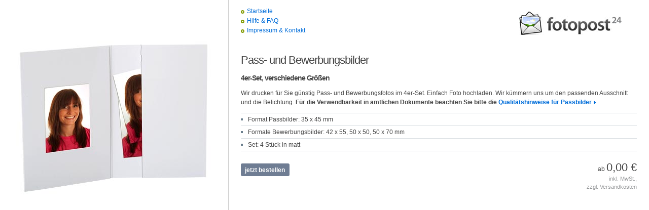

--- FILE ---
content_type: text/html; charset=UTF-8
request_url: https://www.fotopost24.de/produktinfo.php?id=i3&out=1&PID=G73&fotopost24=9boqn934d4s8f802dt4vrql7gh
body_size: 1674
content:

<!DOCTYPE html PUBLIC "-//W3C//DTD XHTML 1.0 Transitional//EN"
    "http://www.w3.org/TR/xhtml1/DTD/xhtml1-transitional.dtd">
<html xmlns="http://www.w3.org/1999/xhtml" xml:lang="en" lang="en" class="info">


<head>

<title>Passbilder – Fotoservice fotopost24 - Online Fotolabor</title>

<!-- Meta Tags -->

<meta http-equiv="content-type" content="text/html; charset=utf-8" />
<meta name="language" content="de" />

<meta name="description" content="Passbilder, Online Fotolabor, Ihre Digitalfotos zur Entwicklung geben und in Express-Zeit geliefert bekommen. fotopost24 Bilderdienst." />
<meta name="keywords" content="Passbilder, Fotolabor, Digitalfotos, Entwicklung, Versand, Bilderdienst,Online, Bildqualität, Digitalbild, Poster, Postkarten, Upload, schnell" />

<meta name="copyright" content="fotopost24" />
<meta name="engineering-by" content="Photodruck PixArt GmbH" />

<meta name="page-topic" content="Onlineshop, Digitalfotos" />

<meta http-equiv="Content-Language" content="DE">

<meta name="distribution" content="global" />
<meta name="robots" content="{robots}" />
<meta name="revisit-after" content="2 days" />

<meta http-equiv="cache-control" content="no-cache" />
<meta http-equiv="imagetoolbar" content="no" />

<link rel="canonical" href="https://www.fotopost24.de/produktinfo.php?id=i3&amp;out=1&amp;PID=G73&amp;fotopost24=9boqn934d4s8f802dt4vrql7gh" />

<!-- CSS -->

<link rel="stylesheet" href="/css/screen.css?37" type="text/css" media="screen" />
<link rel="stylesheet" href="/css/print.css?37" type="text/css" media="print" />
<!--[if  ie 9]><link rel="stylesheet" href="/css/ie9.css?37" type="text/css" media="screen" /><![endif]-->

<!-- JavaScripts -->
<script src="/design/include/info-window.js?37" type="text/javascript"></script>
    <script src="/design/include/jquery-1.11.0.min.js?37" type="text/javascript"></script>
<!-- FAVICON -->

<link rel="shortcut icon" href="/favicon.ico" />
<link rel="apple-touch-icon" href="apple-touch-icon.png" />

</head>
<script type="text/javascript">
$(document).ready(function(){

    $('#popup_inhalt').on('click', function() {
        $(this).attr('href', 'produktinfo.php?out=3&id=i3');
    });
});
</script>

<body id="info" onload="showAlternateNaviPopup()">

  <div id="container">

    <div class="image">
      <img src="/design/bilder/produktinfo/big/passbilder.jpg" alt="Passbilder" width="450" height="450" />
      
      
    </div>

    <div class="infotext">

      <div id="alternativeNavi">
        <span id="logo"><a href="/" title="Zur Startseite von fotopost24"><span>Fotoservice und Fotoentwicklung bei fotopost24</span></a></span>
        <ul id="mini-nav">
          <li><a href="/" title="Zur Startseite von fotopost24"><span>Startseite</span></a></li>
          <li><a href="/hilfe.php" title="Hilfe zu unserem Bilderdienst"><span>Hilfe & FAQ</span></a></li>
          <li><a href="/info.php?section=service_impressum" title="Impressum und Kontakt"><span>Impressum & Kontakt</span></a></li>
        </ul>
      </div>

      <h2>Pass- und Bewerbungsbilder</h2>
      <h3>4er-Set, verschiedene Größen</h3>

      <p>Wir drucken für Sie günstig Pass- und Bewerbungsfotos im 4er-Set. Einfach Foto hochladen. Wir kümmern uns um den passenden Ausschnitt und die Belichtung. <b>Für die Verwendbarkeit in amtlichen Dokumente beachten Sie bitte die </b> <a class="more" onclick="return hs.htmlExpand(this, { width: 640, height: 300, objectType: 'iframe' } )" href="/design/templates/popup/qualityinfo-passbilder.html">Qualitätshinweise für Passbilder</a></p>

      <ul class="details">
        <li>Format Passbilder: 35 x 45 mm</li>
<li>Formate Bewerbungsbilder: 42 x 55, 50 x 50, 50 x 70 mm</li>
<li>Set: 4 Stück in matt</li>

      </ul>

      <div class="infofooter">
        <div class="order">
          <p><a class="pd-button-color" href="info.php?section=produkte_fotoabzuege" target="_parent">jetzt bestellen</a></p>
          
        </div>
        <p class="price">
          ab <span>0,00 &euro;</span><br />
          <small>inkl. MwSt.,<br />zzgl. Versandkosten</small>
        </p>
      </div>

    </div>

  </div>

</body>

</html>

--- FILE ---
content_type: text/css
request_url: https://www.fotopost24.de/css/screen.css?37
body_size: 20341
content:
/*

***************************************************************************************
*                                                                                     *
*   Fotopost24                                                                        *
*   http://www.fotopost.de                                                            *
*                                                                                     *
*   S C R E E N . C S S                                                               *
*                                                                                     *
*   Last modified: 26.11.2010                                                         *
*                                                                                     *
**************************************************************************************/



/*  B A S I C S
------------------------------------------------------------------------------------ */
.highslide-html-content {
    width: auto;
    height: 100% !important;
}
.hidden { display: none !important; }


* { border: 0; margin: 0; padding: 0; }
html { height: 100% }
body { position: relative; background: #848484 url("../images/bg-body.gif") repeat-x left top; font-size: 16px; text-align: center; padding-bottom: 20px; }

@media screen and (max-device-width: 480px),
       screen and (-webkit-min-device-pixel-ratio: 2),
       screen and (device-width: 768px) {
  body {
    -webkit-text-size-adjust:none;
  }
}

#container { background: #FFF url("../images/bg-container.gif") repeat-y center top; font: normal 0.75em/150% Arial, Helvetica, sans-serif; text-align: left; color: #535557; width: 960px; margin: 16px auto; }

p, h2, h3, h4, h5, ul, ol, fieldset, img, .h3, .h4 { margin-bottom: 12px; }
h2, h3, h4, h5, strong, b, .h3, .h4 { font-weight: bold; }

h2 { font-size: 1.8em; letter-spacing: -1px; padding-top: 24px; }
h3, .h3 { font-size: 1.2em; letter-spacing: -1px; padding-top: 8px; }
h4, .h4, h5 { font-size: 1em; }

a:link, a:visited { color: #006dd9; text-decoration: none; outline: 0; }
a:hover, a:active { color: #006dd9; text-decoration: underline; outline: 0; }

:focus { outline: 0; -moz-outline-style: none; }

ul { list-style: none; }
ul li { background: url("../images/li.gif") no-repeat left 5px; padding-left: 12px; }
ol { list-style: outside decimal; }
ol li { margin: 0 20px 12px; }

* html ol { padding-left: 4px; }
*+html ol { padding-left: 4px; }

table { table-layout: fixed; width: 100%; overflow: hidden; border: 0; border-collapse: separate; border-spacing: 0; margin-bottom: 24px; }

input, textarea, select { font-size: 1em; font-family: Arial, Helvetica, sans-serif; color: #939597; vertical-align: middle; border: 1px solid #000; padding: 3px; }
textarea { overflow: auto; }

small { font-size: 0.9em; line-height: 150%; }

em, i { font-style: italic; }
strike, del { text-decoration: line-through; }
blockquote, cite { background: #EEE; border-left: 1px solid #999; height: 1% /* stupid IE */; width: auto; margin: 1em 0 1em 2em; padding: 1.5em 2em 0.5em; }
code { font-family: Monaco, monospace; font-size: 1em; }
sup, sub { font-size: 80%; line-height: 0 !important; color: #939597 !important; }


/*  S P E C I A L   F O R M A T T I N G
------------------------------------------------------------------------------------ */

.no-border { border: 0 !important; }

.no-margin { margin-bottom: 0 !important; }
.small-margin { margin-bottom: 6px !important; }
.margin { margin-bottom: 12px !important; }
.big-margin { margin-bottom: 24px !important; }
.superbig-margin { margin-bottom: 36px !important; }
.margin-left { margin-left: 12px !important; }

.normal { font-weight: normal !important; letter-spacing: 0 !important; }
.italic { font-style: italic !important; }
.center { text-align: center !important; }
.text-right { text-align: right !important; }
.bold { font-weight: bold !important; }

.border-bottom { border-bottom: 1px solid #C3C5C7; }

.no-padding { padding: 0 !important; }
/* Hidden Elements */

hr, legend, /*a span, button span,*/ .inv, #skip { display: none; }


/* Floats */

.left { float: left; }
.right { float: right; }


/* Floating Images */

img.left { margin: 0.4em 1.5em 1em 0; }
img.right { margin: 0.4em 0 1em 1.5em; }


/* Special Links */

a.more { background: transparent url("../images/a-more.gif") no-repeat right center; font-weight: bold; padding-right: 0.7em; }
a.more:hover { text-decoration: underline; }
a.more span { display: none; }

a.top { /*background: transparent url("../images/a-top.gif") no-repeat right center;*/ font-weight: bold; padding-right: 0.9em; }
a.top:hover { text-decoration: underline; }


/* Clearfix */

* html .clearfix { height: 1%; overflow: visible; } /* IE6 Fix */
*+html .clearfix { min-height: 1%; } /* IE7 Fix */
.clearfix:after { clear: both; content: "."; display: block; height: 0; visibility: hidden; }
.clear { clear: both; height: 1px; font: 1px/0px serif; }

/* Colors */

.red, .error { color: #DD0000; }
.green, .success { color: #809900; }

.light { color: #939597 !important; }


/* Forms */

form.styledform { background: #F3F5F7; border: 1px solid #C3C5C7; padding: 20px; }
form.unstyledform { background: transparent; border: 0 none; padding: 0; }

fieldset { margin-bottom: 1em; }
form.unstyledform fieldset { background: #F3F5F7; border: 1px solid #C3C5C7; margin-bottom: 0.5em; padding: 1em; }
legend { display: none; }
label { font-size: 0.9em; font-weight: bold; display: block; margin-bottom: 2px; }
#greetingcard-adress label { font-size: 1em; font-weight: bold; display: block; margin-bottom: 2px; width: 180px; float: left; }
#greetingcard-adress label.normal { width: 100%; }
#greetingcard-adress label.checkbox { width: 100%; float: none; }

input, textarea, select { font-size: 1em; font-family: Arial, Helvetica, sans-serif; color: #535557; vertical-align: middle; border: 1px solid #C3C5C7; }

input { color: #535557; width: 160px; margin-bottom: 1em; padding: 5px; }
textarea { color: #535557; overflow: auto; width: 400px; margin-bottom: 1em; padding: 5px; }
select { margin-bottom: 1em; padding: 0; }

input.checkbox { border: 0 none !important; width: auto !important; margin: 0; padding: 0; }
input.radio { border: 0 none !important; width: auto; margin: 0; padding: 0; }
input.inputfile { width: 300px; }

button { background-color: transparent; background-position: center center; display: block; float: left; cursor: pointer; min-height: 25px; margin-right: 7px; }


span.cancel { line-height: 220%; }
span.cancel a { font-weight: bold; }

input#formSiegelButton { width: auto !important; border: none !important; }
input#btnProtect { width: auto !important; border: none !important; padding: 0px !important; margin: 0px !important; }

/* Tooltip */

#tooltip { background-color: #FFFFE5; font: normal 0.75em/150% Arial, Helvetica, sans-serif; text-align: left; position: absolute; z-index: 3000; border: 1px solid #e5d69d; width: 280px; padding: 10px; }
#tooltip h3, #tooltip div { font-weight: normal; font-size: 1em; letter-spacing: 0; margin: 0; padding: 0; }
#tooltip a { cursor: default !important; }

#tooltip.image_tooltip { background: none !important; border: none !important; position: absolute; z-index: 3001;  }

.tooltip-preview { position: absolute; display: inline-block; padding: 1px 6px; font-weight: normal; color: #EA5B0C; margin-top: -36px; margin-left: -140px; background: #fff59b; border: 1px solid #f39200; border-radius: 3px; -moz-border-radius: 3px; -webkit-border-radius: 3px; }
.tooltip-preview div { position: absolute; margin-top: 19px; margin-left: 146px; width: 20px; height: 16px; background: url('../bilder/tooltip-arrow.png') no-repeat top left; }


/*  H E A D E R
------------------------------------------------------------------------------------ */

#header { background: transparent url("../images/bg-header.gif") repeat-x left top; padding: 0 24px 0 28px; }


/* Top Navigation */

#topnav ul { font-size: 0.9em; line-height: 120%; text-align: right; float: right; margin: 0; padding-top: 1.5em; }
#topnav li { background: transparent url("../images/li-topnav.gif") no-repeat left 1px; float: left; display: inline; margin-left: 0.5em; padding-left: 0.65em; }
#topnav li.first { background: none; }
#topnav a { display: block; color: #535557; }
#topnav a:hover {  }


/* Flags */

#topnav #flag-de {  }
#topnav #flag-de a { background: transparent url("../images/flag-de.gif") no-repeat left top; width: 16px; height: 20px; }

#topnav #flag-ch { background: none; margin-left: 0.35em; padding: 0; }
#topnav #flag-ch a { background: transparent url("../images/flag-ch.gif") no-repeat left top; width: 16px; height: 20px; }

#topnav #flag-at { background: none; margin-left: 0.35em; padding: 0; }
#topnav #flag-at a { background: transparent url("../images/flag-at.gif") no-repeat left top; width: 16px; height: 20px; }

#topnav #flag-li { background: none; margin-left: 0.35em; padding: 0; }
#topnav #flag-li a { background: transparent url("../images/flag-li.gif") no-repeat left top; width: 16px; height: 20px; }

#topnav #flag-de a span, #topnav #flag-ch a span, #topnav #flag-at a span, #topnav #flag-li a span { display: none; }


/* Logo */

span#logo, span.logo { background: transparent url("../images/h1-logo.jpg") no-repeat left top; float: left; margin-top: 28px; }
span#logo a, span.logo a { display: block; text-decoration: none !important; height: 46px; width: 202px; margin-bottom: 21px; }

span.pd-logo { background: transparent url("../images/photodruck-logo.gif") no-repeat left top; float: left; margin-top: 28px; }
span.pd-logo a { display: block; text-decoration: none !important; height: 46px; width: 232px; margin-bottom: 21px; }
/* Weihnachts-Logo */
/* span#logo { background: transparent url("../images/ejejfidi.jpg") no-repeat left top; float: left; margin-top: 17px; }
   span#logo a { display: block; text-decoration: none !important; height: 57px; width: 216px; margin-bottom: 21px; } */
span#logo span { display: none; }

p#logo-subline { display: none; }


/*  N A V I G A T I O N
------------------------------------------------------------------------------------ */

#nav { background: url("../images/bg-nav.gif") repeat-x left top; margin: 0 24px; }

#nav ul { float: left; display: inline; height: 33px; margin: 0; }

#nav li { background: none; display: inline; padding: 0; }

#nav a { float: left; background-color: transparent; background-repeat:  no-repeat; background-position: left top; display: block; height: 33px; }
#nav a:hover { background-position: 0% -33px; text-decoration: none !important; }

#nav a#nav-home { background-image: url("../images/nav-home.gif"); width: 92px; }
#nav a#nav-produkte { background-image: url("../images/nav-produkte.gif"); width: 115px; }
#nav a#nav-services { background-image: url("../images/nav-service.gif"); width: 78px; }
#nav a#nav-preisliste { background-image: url("../images/nav-preisliste.gif"); width: 88px; }
#nav a#nav-hilfe { background-image: url("../images/nav-hilfe.gif"); width: 58px; }
#nav a#nav-blog { background-image: url("../images/nav-blog.gif"); width: 58px; }
#nav a#nav-angebote { background-image: url("../images/nav-angebote.gif"); width: 88px; display: none; }
#nav a#nav-login { background-image: url("../images/nav-login.gif"); width: 210px; margin-left: 271px; }

#nav a span { display: none; }
#nav .current a { background-position: 0% -66px !important; }

#loggedin { background: url("../images/bg-nav-rightend.gif") no-repeat right top; font-size: 0.9em; color: #caf200; float: right !important; text-align: right; display: block; width: 425px; height: auto !important; margin: 0; padding: 7px 22px 8px; }
* html #loggedin { padding: 6px 24px 8px; } /* IE6 Fix */
*+html #loggedin { padding: 6px 25px 8px; } /* IE7 Fix */

#loggedin a { color: #FFF; float: none; display: inline; }
#loggedin a.current { color: #e4f87f; }
#loggedin a:hover { text-decoration: underline !important; }

#subnav li { background: none; border-top: 1px solid #E3E5E7; padding: 0; }
#subnav li a { background: url("../images/li-subnav.gif") no-repeat left 9px; color: #535557; display: block; width: auto !important; width: 150px; /* IE6 Fix */ padding: 4px 5px 4px 12px; }
#subnav li.current a { font-weight: bold; text-decoration: none !important; cursor: default; }

#subnav p { margin-bottom: 0.5em; }


/*  L O G I N
------------------------------------------------------------------------------------ */

#loginpanel { background: transparent url("../images/bg-login-panel.jpg") no-repeat center bottom; display: none; width: 880px; margin: 0 auto; padding: 0 15px; }

#login { background: transparent url("../images/bg-login-panel-divider.jpg") repeat-y right center; width: 687px; float: left; }
#register { width: 193px; float: right; }

#login .innercol { padding: 15px 24px 15px 15px; }

#loginpanel h3, #loginpanel .h3 { margin: 0; padding: 2px 0 0 !important; }
#loginpanel img.left { margin-right: 0.5em }

#loginform { border: 0; padding: 0; }
#login fieldset { background: #e5df84 url("../images/bg-login-fieldset.jpg") repeat-x left top; margin: 0 !important; padding: 10px !important; }
#login fieldset div { float: left; width: 260px;  }
#login fieldset div#loginform-button { width: 100px; }

#loginform-button span {display: none;}

#login input { font-size: 1.55em; border: 1px solid; border-top-color: #736f49; border-right-color: #cec87b; border-bottom-color: #f1edbd; border-left-color: #cec87b; width: 245px; margin: 0; padding: 3px; }

#login button { background: url("../images/button-login.gif") no-repeat left top; display: block; vertical-align: middle; cursor: pointer; width: 102px; height: 28px; margin: 21px 0 12px; }
#login button:hover { background-position: left -28px; }

* html #login button { margin-top: 24px; } /* IE6 Fix */
*+html #login button { margin-top: 24px; } /* IE7 Fix */

#register .innercol { padding: 15px 15px 10px; }

#register a { background: url("../images/button-neuanmelden.gif") no-repeat left top; display: block; text-decoration: none !important; width: 128px; height: 28px; }
#register a:hover { background-position: left -28px; }
#register a span { display: none;}

.panel { position: relative; background: #F3F5F7; margin-bottom: 18px; padding: 1em; border: 1px solid #C3C5C7; }
#NL-leftmenue { font-size: 1.0em; font-weight: normal; margin-bottom: 0px !important; }
#NL-leftmenue h2 {color: #5dab4b}
#NL-leftmenue p {display: flex; align-items: flex-start; gap: 8px; margin-bottom: -18px !important; min-height:150px; /* Abstand zwischen Checkbox und Label */}
#NL-leftmenue label {  display: block; font-size: 1.0em; font-weight: normal; width: 100%;  }
#NL-leftmenue input[type="checkbox"] { margin-top: 4px;}

#NL-main h2 {margin-top:0px; margin-bottom:10px; padding-top:0px; font-size: 1.5em;}
#NL-main input[type="checkbox"] { margin-top: 2px;}
#NL-main p {display: flex; align-items: flex-start; gap: 8px; margin-bottom: 0px !important; /* Abstand zwischen Checkbox und Label */}
#NL-main label {  display: block; font-size: 1.0em; line-height: 1.4; font-weight: normal; width: 100%;  }
.interacitve-box #NL-leftmenue { margin-top:30px !important;margin-bottom: -18px !important;}
/*  M A I N
------------------------------------------------------------------------------------ */

#main { padding: 20px 24px 0; }


/* Grid Layout */

.cols { position: relative; margin-bottom: 24px; }

.col1_4, .col2_4, .col3_4, .col4_4 { float: left; background-position: left bottom; background-repeat: no-repeat; display: inline; min-height: 280px; height: auto !important; height: 280px; margin-right: 24px; }
.cols .innercol { background-position: left top; background-repeat: no-repeat; min-height: 220px; height: auto !important; height: 220px; padding: 16px; }
.cols .last { margin: 0; }

.col1_4 { width: 210px; }
.col2_4 { width: 444px; }
.col3_4 { width: 678px; }
.col4_4 { width: 912px; margin-right: 0 !important;  }

.col1_4.snapshots { background: url("../images/snapshots-photoboth.jpg") no-repeat 0 0; background-size: contain; position: relative; }
.col1_4.snapshots .innercol { padding-left: 125px; padding-top: 195px; text-align: right; }
.col1_4.snapshots .innercol a.cover { position: absolute; top: 0; left: 0; bottom: 0; right: 0; }

/* ALLGEMEINES */

.pressezitat { border: 1px solid #C3C5C7; border-width: 1px 0; margin: 12px 0 24px; padding: 8px 0 0; }
.pressezitat p { margin: 0; padding: 8px 0 0; }
* html .pressezitat img { padding-bottom: 18px; } /* IE6 Fix */
*+html .pressezitat img { padding-bottom: 18px; } /* IE7 Fix */

.infopanel { background: #ffffe5; border: 1px solid #e5d69d; margin-bottom: 18px; padding: 12px; }
.infopanel h3 { padding: 0; }
.infopanel p { margin: 0; }
.infopanel ul { margin: 0; }

.errorpanel { background: #ffffe5 url("../images/icon-warning.gif") no-repeat 10px 10px; border: 1px solid #e5d69d; margin-bottom: 18px; padding: 12px 12px 12px 60px; }
.errorpanel h3 { padding: 0; }
.errorpanel p { margin: 0; }
.errorpanel ul { margin: 0; }
.errorpanel img {margin-right: 10px; display: inline; float: left;}
/* BUTTONS */

a.button-bestellen { background-image: url("../images/button-bestellen.gif"); display: block; width: 129px; height: 28px; margin: 0; padding: 0; }
a.button-bestellen:hover { background-position: 0 -28px; }
a.button-bestellen span {display: none;}
a.button-details { background-image: url("../images/button-details.gif"); display: block; width: 85px; height: 28px; margin: 0; padding: 0; }
a.button-details:hover { background-position: 0 -28px; }

/* Fotodruck Buttons z.B. für druckvorschau */

button, .pd-button, .pd-button-small, .pd-button-color, .pd-button-color-small
{ color: #fff !important;}

.pd-button-big a, .pd-button-big button { background: url(../images/btn-teaser.png) 100% 0; color: #fff !important; font-size: 14px; font-weight: bold; text-decoration: none !important; display: inline-block; margin-bottom: 5px; line-height: 31px; height: 31px; padding: 0 26px 0 12px; text-shadow: none; -webkit-border-radius: 3px; -moz-border-radius: 3px; -ms-border-radius: 3px; -o-border-radius: 3px; border-radius: 3px; }
.pd-button-big a:hover { background-position: 100% -31px; }
.pd-button-big a:active { background-position: 100% -62px; position: relative; top: 1px; }

.pd-button-small
{ border-radius: 3px; -moz-border-radius: 3px; -webkit-border-radius: 3px;
  background: #efefef; /* for non-css3 browsers */
  background: linear-gradient(top, #FFFFFF, #EFEFEF);
  background: -ms-linear-gradient(top, #FFFFFF 0%,#EFEFEF 100%); /* IE10+ */
  filter: progid:DXImageTransform.Microsoft.gradient(GradientType=0, startColorstr='#FFFFFF', endColorstr='#EFEFEF'); zoom: 1; /* Für Internet Explorer 5.5 - 7 */
  -ms-filter: "progid:DXImageTransform.Microsoft.gradient(GradientType=0, startColorstr=#FFFFFF, endColorstr=#EFEFEF)"; /* Für Internet Explorer 8 */
  background: -webkit-gradient(linear, left top, left bottom, from(#FFFFFF), to(#EFEFEF)); /* for webkit browsers */
  background: -moz-linear-gradient(center top,  #FFFFFF,  #EFEFEF); /* for firefox 3.6+ */
  background: -o-linear-gradient(top,  #FFFFFF,  #EFEFEF); /* for Presto (Opera etc) */
  border: 1px solid #CCCCCC; cursor: pointer; overflow: visible; padding: 0.3em 0.7em 0.3em 0.7em;
  vertical-align: middle; white-space: nowrap; outline: none;
  display: inline-block;
}

.pd-button-small:active, .pd-button-small:hover, .pd-button-small:focus
{
  box-shadow: 0 0 3px #999; -moz-box-shadow: 0 0 3px #999; -webkit-box-shadow: 0 0 3px #999;
  border-color: #999999;
  background: #efefef; /* for non-css3 browsers */
  background: linear-gradient(top, #FFFFFF, #EFEFEF);
  background: -ms-linear-gradient(top, #FFFFFF 0%,#EFEFEF 100%); /* IE10+ */
  filter: progid:DXImageTransform.Microsoft.gradient(GradientType=0, startColorstr='#FFFFFF', endColorstr='#EFEFEF'); zoom: 1; /* Für Internet Explorer 5.5 - 7 */
  -ms-filter: "progid:DXImageTransform.Microsoft.gradient(GradientType=0, startColorstr=#FFFFFF, endColorstr=#EFEFEF)"; /* Für Internet Explorer 8 */
  background: -webkit-gradient(linear, left top, left bottom, from(#FFFFFF), to(#EFEFEF)); /* for webkit browsers */
  background: -moz-linear-gradient(center top,  #FFFFFF,  #EFEFEF); /* for firefox 3.6+ */
  background: -o-linear-gradient(top,  #FFFFFF,  #EFEFEF); /* for Presto (Opera etc) */
}
@-moz-document regexp(".*") { /* Selector um Line-height-Bug in Firefox zu fixen */
  button, .pd-button { padding-top: 0.2em; }
  .pd-button-small { padding-top: 0em; }
}

a.pd-button, a.pd-button-selected { color: #fff !important;}
.pd-button span { display : inline; }
a.pd-button-color { color: #fff !important; }
a.pd-button:hover, a.pd-button:active, a.pd-button-selected:hover, a.pd-button-selected:active { color: #fff !important; text-decoration: none !important; }

/*
button.plain { padding: 0; background: transparent; border-radius: 0; -moz-border-radius: 0; -webkit-border-radius: 0; border: 0; height: auto; }
button.plain:hover, button.plain:active, button.plain:focus { box-shadow: 0 0 0 #fff; -moz-box-shadow: 0 0 0 #fff; -webkit-box-shadow: 0 00 #fff; }
*/

/* Button colored */
button, .pd-button,.pd-button-color, .pd-button-color-small
{border-radius: 3px; -moz-border-radius: 3px; -webkit-border-radius: 3px;
  background: #6F7D93; /* for non-css3 browsers */
  background: linear-gradient(top, #6F7D93, #6F7D93);
  filter: progid:DXImageTransform.Microsoft.gradient(GradientType=0, startColorstr='#6F7D93', endColorstr='#6F7D93'); zoom: 1; /* Für Internet Explorer 5.5 - 7 */
  -ms-filter: "progid:DXImageTransform.Microsoft.gradient(GradientType=0, startColorstr=#6F7D93, endColorstr=#6F7D93)"; /* Für Internet Explorer 8 */
  background: -webkit-gradient(linear, left top, left bottom, from(#6F7D93), to(#6F7D93)); /* for webkit browsers */
  background: -moz-linear-gradient(center top,  #6F7D93,  #6F7D93); /* for firefox 3.6+ */
  background: -o-linear-gradient(top,  #b8cef5,  #6F7D93); /* for Presto (Opera etc) */
  border: 0px solid #6391e2; cursor: pointer; overflow: visible; padding: 0.3em 0.7em 0.3em 0.7em; /*#1f62d6*/
  vertical-align: middle; white-space: nowrap; outline: none;
  display: inline-block;
  font-size: 12px;
  font-weight: bold;
}
button:hover, .pd-button:hover,
.pd-button-color:hover,
.pd-button-color-small:hover
{
  box-shadow: 0 0 3px #999; -moz-box-shadow: 0 0 3px #999; -webkit-box-shadow: 0 0 3px #999;
  border-color: #6391e2;
  background: #394454; /* for non-css3 browsers */
  background: linear-gradient(top, #394454, #394454);
  filter: progid:DXImageTransform.Microsoft.gradient(GradientType=0, startColorstr='#394454', endColorstr='#394454'); zoom: 1; /* Für Internet Explorer 5.5 - 7 */
  -ms-filter: "progid:DXImageTransform.Microsoft.gradient(GradientType=0, startColorstr=#cdddf8, endColorstr=#394454)"; /* Für Internet Explorer 8 */
  background: -webkit-gradient(linear, left top, left bottom, from(#394454), to(#394454)); /* for webkit browsers */
  background: -moz-linear-gradient(center top,  #394454,  #394454); /* for firefox 3.6+ */
  background: -o-linear-gradient(top,  #394454,  #394454); /* for Presto (Opera etc) */
}

button:active, .pd-button:active,
.pd-button-color:active,
.pd-button-color-small:active, .pd-button-color-small:focus
{
  box-shadow: 0 0 3px #999; -moz-box-shadow: 0 0 3px #999; -webkit-box-shadow: 0 0 3px #999;
  border-color: #394454;
  background: #394454; /* for non-css3 browsers */
  background: linear-gradient(top, #394454, #394454);
  background: linear-gradient(top, #394454, #394454);
  filter: progid:DXImageTransform.Microsoft.gradient(GradientType=0, startColorstr='#394454', endColorstr='#394454'); zoom: 1; /* Für Internet Explorer 5.5 - 7 */
  -ms-filter: "progid:DXImageTransform.Microsoft.gradient(GradientType=0, startColorstr=#394454, endColorstr=#394454)"; /* Für Internet Explorer 8 */
  background: -webkit-gradient(linear, left top, left bottom, from(#394454), to(#394454)); /* for webkit browsers */
  background: -moz-linear-gradient(center top,  #394454,  #394454); /* for firefox 3.6+ */
  background: -o-linear-gradient(top,  #394454,  #394454); /* for Presto (Opera etc) */
}

a.pd-button-color,a.pd-button { color: #fcfcfe; }
a.pd-button-color:hover, a.pd-button-color:active,a.pd-button:hover, a.pd-button:active { color: #fcfcfe; text-decoration: none; }



a.pd-button-small { padding: 0 5px; color: #535557; }
a.pd-button-small:hover, a.pd-button-small:active { color: #535557; text-decoration: none; }

.pd-button-selected {
  border-radius: 3px; -moz-border-radius: 3px; -webkit-border-radius: 3px;
  background: #cccccc; /* for non-css3 browsers */
  background: linear-gradient(top, #cccccc, #EFEFEF);
  background: -ms-linear-gradient(top, #cccccc 0%,#EFEFEF 100%); /* IE10+ */
  filter: progid:DXImageTransform.Microsoft.gradient(GradientType=0, startColorstr='#cccccc', endColorstr='#EFEFEF'); zoom: 1; /* Für Internet Explorer 5.5 - 7 */
  -ms-filter: "progid:DXImageTransform.Microsoft.gradient(GradientType=0, startColorstr=#cccccc, endColorstr=#EFEFEF)"; /* Für Internet Explorer 8 */
  background: -webkit-gradient(linear, left top, left bottom, from(#cccccc), to(#EFEFEF)); /* for webkit browsers */
  background: -moz-linear-gradient(center top,  #cccccc,  #EFEFEF); /* for firefox 3.6+ */
  background: -o-linear-gradient(top,  #cccccc,  #EFEFEF); /* for Presto (Opera etc) */
  color: #888888;
  border: 1px solid #CCCCCC; cursor: pointer; overflow: visible; padding: 0.3em 0.7em 0.3em 0.7em;
  vertical-align: middle; white-space: nowrap; outline: none;
  display: inline-block;
}

.button-block { display: block; width: 140px; text-align: center; height: 1.5em; margin: 6px 0; } /* z.B. in meineauftraege_inc.php */

/* Button colored */
body#druckvorschau .pd-button-color, body#druckvorschau .pd-button-color-small, body#payment .pd-button-color
{ border-radius: 3px; -moz-border-radius: 3px; -webkit-border-radius: 3px;
  background: #6F7D93; /* for non-css3 browsers */
  background: linear-gradient(top, #6F7D93, #6F7D93);
  filter: progid:DXImageTransform.Microsoft.gradient(GradientType=0, startColorstr='#6F7D93', endColorstr='#6F7D93'); zoom: 1; /* Für Internet Explorer 5.5 - 7 */
  -ms-filter: "progid:DXImageTransform.Microsoft.gradient(GradientType=0, startColorstr=#6F7D93, endColorstr=#6F7D93)"; /* Für Internet Explorer 8 */
  background: -webkit-gradient(linear, left top, left bottom, from(#6F7D93), to(#6F7D93)); /* for webkit browsers */
  background: -moz-linear-gradient(center top,  #6F7D93,  #6F7D93); /* for firefox 3.6+ */
  background: -o-linear-gradient(top,  #b8cef5,  #6F7D93); /* for Presto (Opera etc) */
  border: 0px solid #6391e2; cursor: pointer; overflow: visible; padding: 0.3em 0.7em 0.3em 0.7em; /*#1f62d6*/
  vertical-align: middle; white-space: nowrap; outline: none;
  display: inline-block;
  font-size: 12px;
  font-weight: bold;
}
body#druckvorschau .pd-button-color:hover,
body#druckvorschau .pd-button-color-small:hover,
body#payment .pd-button-color:hover
{
  box-shadow: 0 0 3px #999; -moz-box-shadow: 0 0 3px #999; -webkit-box-shadow: 0 0 3px #999;
  border-color: #6391e2;
  background: #394454; /* for non-css3 browsers */
  background: linear-gradient(top, #394454, #394454);
  filter: progid:DXImageTransform.Microsoft.gradient(GradientType=0, startColorstr='#394454', endColorstr='#394454'); zoom: 1; /* Für Internet Explorer 5.5 - 7 */
  -ms-filter: "progid:DXImageTransform.Microsoft.gradient(GradientType=0, startColorstr=#cdddf8, endColorstr=#394454)"; /* Für Internet Explorer 8 */
  background: -webkit-gradient(linear, left top, left bottom, from(#394454), to(#394454)); /* for webkit browsers */
  background: -moz-linear-gradient(center top,  #394454,  #394454); /* for firefox 3.6+ */
  background: -o-linear-gradient(top,  #394454,  #394454); /* for Presto (Opera etc) */
}

body#druckvorschau .pd-button-color:active,
body#druckvorschau .pd-button-color-small:active, .pd-button-color-small:focus,
body#payment .pd-button-color:active
{
  box-shadow: 0 0 3px #999; -moz-box-shadow: 0 0 3px #999; -webkit-box-shadow: 0 0 3px #999;
  border-color: #394454;
  background: #394454; /* for non-css3 browsers */
  background: linear-gradient(top, #394454, #394454);
  background: linear-gradient(top, #394454, #394454);
  filter: progid:DXImageTransform.Microsoft.gradient(GradientType=0, startColorstr='#394454', endColorstr='#394454'); zoom: 1; /* Für Internet Explorer 5.5 - 7 */
  -ms-filter: "progid:DXImageTransform.Microsoft.gradient(GradientType=0, startColorstr=#394454, endColorstr=#394454)"; /* Für Internet Explorer 8 */
  background: -webkit-gradient(linear, left top, left bottom, from(#394454), to(#394454)); /* for webkit browsers */
  background: -moz-linear-gradient(center top,  #394454,  #394454); /* for firefox 3.6+ */
  background: -o-linear-gradient(top,  #394454,  #394454); /* for Presto (Opera etc) */
}

body#druckvorschau a.pd-button-color, body#payment a.pd-button-color { color: #fcfcfe; }
body#druckvorschau a.pd-button-color:hover, a.pd-button-color:active,body#payment a.pd-button-color:active { color: #fcfcfe; text-decoration: none; }

body#druckvorschau .pd-button-small {  }
body#druckvorschau .pd-button span { color: #333; }
body#druckvorschau .pd-button-small span { color: #333; font-size: 0.9em; line-height: 100%; }

body#druckvorschau a.pd-button-small { padding: 0 5px; color: #535557; }
body#druckvorschau a.pd-button-small:hover, a.pd-button-small:active { color: #535557; text-decoration: none; }

/* NEW HOMPAGE STYLES ------------------------- */

#home h3 { font-size: 18px; padding-top: 4px; }

#home .col1_4, #home .col2_4, #home .col3_4, #home .col4_4 { min-height: 0; border: 1px solid #c3c5c7; -webkit-border-radius: 5px; -moz-border-radius: 5px; -ms-border-radius: 5px; -o-border-radius: 5px; border-radius: 5px; }
#home .cols .innercol { min-height: 0; }

#home .col1_4 { width: 208px; min-height: 320px; height: 320px; }
#home .col1_4 div.innercol {  }
#home .col2_4 { width: 442px; height: auto !important; }
#home .col2_4 div.innercol { height: auto !important; }
#home .col4_4 { background: #f3f5f7; width: 910px; height: auto !important; }
#home .col4_4 div.innercol { height: auto !important; padding: 12px 16px }
/*
#home .prod-teaser .col1_4 { background: #f3f5f7 url(../images/bg-prod-teaser-new.png) repeat-x 0 0; min-height: 335px; height: auto !important; height: 335px; }
#home .prod-teaser .col1_4 .innercol { padding-top: 0; }
*/
#home .prod-teaser .col1_4 { background-image: linear-gradient(180deg, white 0, #f3f5f7 100%); min-height: 335px; height: auto !important; height: 335px; }
#home .prod-teaser .col1_4 .innercol { padding-top: 0; overflow: hidden; position: relative; }
#home .prod-teaser .col1_4 .innercol img { position: relative; top: -15px; left: -15px; margin-bottom: -20px; }
#home .prod-teaser .col1_4 .innercol { padding-top: 0; overflow: hidden; }

.badge-offer { position: absolute; -webkit-border-top-right-radius: 5px; -moz-border-top-right-radius: 5px; -ms-border-top-right-radius: 5px; -o-border-top-right-radius: 5px; border-top-right-radius: 5px; top: 0; right: 0; width: 60px; height: 60px; background-image: linear-gradient(45deg, transparent 50%, hsl(338, 75%, 34%) 0%, #E23071 58%, #E23071 100%); z-index: 2; } /* #bf0d0d #ee1212 */
.badge-offer:before { content: "%"; color: rgba(255, 255, 255, .95); text-align: right; text-shadow: 2px 2px 2px hsl(338, 75%, 34%); right: 0; font-size: 30px; font-weight: bold; padding-top: 10px; padding-right: 5px; position: absolute; } /* #bf0d0d #ee1212 */


#home .prod-teaser img { margin-bottom: 0; }
#home .prod-teaser h3 { margin-bottom: 4px; padding: 0 }
#home .prod-teaser h3 a { color: #535557; }
#home .prod-teaser h3 a:hover { text-decoration: none; }
#home .prod-teaser p.beschreibung { height: 50px }
#home .prod-teaser p.preis { font-weight: bold; font-size: 24px; letter-spacing: -1px; text-align: right; border-bottom: 1px solid #c3c5c7; margin-bottom: 10px; padding-bottom: 10px; }
#home .prod-teaser p.preis span { font-size: 12px; color: #939597; letter-spacing: 0; }
#home .prod-teaser p.preis sup { font-size: 10px; margin-left: 3px; }

#home .noframe { border: 3px solid #C3C5C7; border-width: 3px 0; padding: 30px 0 }
#home .noframe div { border: 0 none; width: 444px; }
#home .noframe .innercol { padding: 0; }
#home .noframe img { margin-top: 0 }
#home .noframe h3 { margin-bottom: 4px; padding: 0 }
#home .noframe p { margin-bottom: 0 }

#home .info h1 { font-size: 1.1em; letter-spacing: 0px; padding: 6px 0; margin: 0; }
#home .info h2 { font-size: 1.1em; letter-spacing: 0px; padding: 6px 0; margin: 0; }

body:not(#home) .prod-teaser .col1_4 { min-height: 0; margin-right: 12px; border: 1px solid #c3c5c7; -webkit-border-radius: 5px; -moz-border-radius: 5px; -ms-border-radius: 5px; -o-border-radius: 5px; border-radius: 5px; }
body:not(#home) .prod-teaser .col1_4 { background: #f3f5f7 url(../images/bg-prod-teaser-new.png) repeat-x 0 0; min-height: 335px; height: auto !important; height: 335px; }
body:not(#home) .prod-teaser .col1_4 .innercol { padding-top: 0; }

.prod-teaser img { margin-bottom: 0; }
.prod-teaser h3 { margin-bottom: 4px; padding: 0 }
.prod-teaser h3 a { color: #535557; }
.prod-teaser h3 a:hover { text-decoration: none; }
.prod-teaser p.beschreibung { height: 50px }
.prod-teaser p.preis { font-weight: bold; font-size: 24px; letter-spacing: -1px; text-align: right; border-bottom: 1px solid #c3c5c7; margin-bottom: 10px; padding-bottom: 10px; }
.prod-teaser p.preis span { font-size: 12px; color: #939597; letter-spacing: 0; }
.prod-teaser p.preis sup { font-size: 10px; margin-left: 3px; }


p.infoline { font-size: 14px; margin: 0; padding: 5px 0 }
p.infoline a { margin: 0 4px; }
p.top-produkte { text-align: center; }
p.nl-teaser { background: url(../images/icon-nl-teaser.png) no-repeat 0 50%; padding-left: 40px }

.payment-teaser { margin: 0 }
.payment-teaser li { margin-bottom: 8px; }

.bewertung { overflow: hidden; height: 180px; margin-bottom: 16px; padding-top: 4px; }
.bewertung a { display: block; }
.bewertung img { width: 176px; -ms-interpolation-mode: bicubic; }

.fb-box { border: 0 none !important; width: 210px !important; }

ul#socialmedia { margin: 0 }
ul#socialmedia li { background: none; font-size: 14px; font-weight: bold; padding: 0; }
ul#socialmedia a { background-repeat: no-repeat; background-position: 0 50%; font-size: 14px; font-weight: bold; display: block; border-top: 1px solid #C3C5C7; padding: 13px 0 13px 30px; }
ul#socialmedia .fb { background-image: url(../images/icon-fb-new.png); border-top: 3px solid #C3C5C7; }
ul#socialmedia .tw { background-image: url(../images/icon-tw-new.png); }
ul#socialmedia .my { background-image: url(../images/icon-my-new.png); }
ul#socialmedia .yt { background-image: url(../images/icon-yt-new.png); }

* html ul#socialmedia a { width: 140px }

#bottom, .awards { background: #f3f5f7; width: 932px; margin: 0px -21px; border: 1px solid #c3c5c7; border-width: 1px 0; padding: 20px 21px 25px 1px }

#bottom div { font-size: 11px; float: left; display: inline; width: 135px; margin: 0 0 0 20px; }
#bottom h4 { font-size: 11px; margin-bottom: 5px }
#bottom ul { margin: 0 }
#bottom li { background-image: url(../images/li-bottom.gif); padding-left: 9px; }
#bottom .countrylist li { background-position: 0 3px; padding-left: 21px; }

#bottom li.fp24-de { background-image: url(../images/flag-de.gif); }
#bottom li.fp24-ch { background-image: url(../images/flag-ch.gif); }
#bottom li.fp24-at { background-image: url(../images/flag-at.gif); }
#bottom li.fp24-li { background-image: url(../images/flag-li.gif); }
#bottom li.fp24-eu { background-image: url(../images/flag-eu.gif); }

.aktion li { margin-left: 250px; }

div.awards { overflow: hidden; height: 190px; padding: 20px 60px; width: 834px; }
div.awards .col4_4 { background: transparent !important; border: 0 !important; }
div.awards div div.innercol { white-space: nowrap; padding: 0 !important; }
div.awards div div.innercol div { display: inline-block; margin-right: 35px; }
div.awards div div.innercol div.last { margin-right: 0; }
div.awards div div.innercol div img { margin-bottom: 0; }

/* #home .col2_4 div.innercol { padding-left: 0 !important; } */

.minihinweis { color: #d00; }

.head_bestellen { height: 73px !important; }


/* SUBPAGES */

.intro { border-bottom: 1px solid #C3C5C7; margin: 12px 0 24px; padding: 0 25px 8px 0 }

.intro .left { width: 37%; }
.intro .right { width: 63%; }

.col2_4 h2, .col3_4 h2, .col4_4 h2, .intro h2, .intro h1 { font-size: 24px; line-height: 110%; margin-bottom: 8px; padding-top: 12px; }
.intro h1 { letter-spacing: -1px; }

.product-description h2 { font-size: 1.2em; letter-spacing: -1px; padding-top: 8px; margin-bottom: 12px; }

table { margin-bottom: 30px; }
table thead td { background: #576881 url("../images/bg-thead.gif") no-repeat center 0; font-weight: bold; color: #FFF; }
table thead td.td-1st { background-position: 0 0; }
table thead td.td-4th { background-position: 100% 0; }
table tr {  }
table tr.alt { background: #F3F5F7; }
div.infopanel table tr.alt { background: #FFF; }
table tr.alt td {  }
table td { vertical-align: top; border-bottom: 1px solid #C3C5C7; padding: 6px 5px; }
table td.td-1st { width: 25% }
table td.td-2nd { width: 30% }
table td.td-3rd { width: 25% }
table td.td-4th { text-align: right; width: 20%; }

body#page-preisliste table tr.alt, body#page-productinfo table tr.alt { background: transparent; }
body#page-preisliste table tr.block:nth-child(odd), body#page-productinfo table tr.block:nth-child(odd) { background: #F3F5F7; }
body#page-preisliste table tr.marker:nth-child(odd), body#page-productinfo table tr.marker:nth-child(odd) { background: #d5e0ee; }


thead sup { color: #C3C5C7 !important; }

table select { margin: 0 !important; }

table.small td { font-size: 0.9em; line-height: 150%; }
table.small td { vertical-align: top; border-bottom: 1px solid #C3C5C7; padding: 1px 0px; }

.content-box { background-color: transparent; background-repeat: no-repeat; background-position: left 20px; border-top: 1px solid #C3C5C7; min-height: 130px; height: auto !important; height: 130px; margin-bottom: 12px; padding: 12px 0 1px 135px; }
.content-box h3, .content-box p { margin-bottom: 0.5em; }

.adressliste img { margin: 0px !important; }
.adressliste table { margin-bottom: 9px !important; background: none !important; }
.adressliste table td { padding: 6px 0px 4px 0px; }
.adressliste input { border: 0 none !important; width: auto; margin: 0; padding: 0; }

/* Fotoprodukte */

#info-paper1, #info-paper2, #info-paper3, #info-paper4 { display: none; height: 130px; }
#info-paper1 div, #info-paper2 div, #info-paper3 div, #info-paper4 div { background: #ffffe5; border: 1px solid #e5d69d; margin-bottom: 18px; padding: 12px; }
#info-paper1 h4, #info-paper2 h4, #info-paper3 h4, #info-paper4 h4 { background: url("../images/icon-info.gif") no-repeat left center; padding: 2px 0 2px 20px; }
#info-paper1 h4, #info-paper2 h4, #info-paper3 h4, #info-paper4 h4 { margin-bottom: 0.5em; }
#info-paper1 p, #info-paper2 p, #info-paper3 p, #info-paper4 p { margin: 0; }

.details .left, .details .right { width: 48%; }

.product { margin-bottom: 24px; }
.product:not(.grid2) > div { position: relative; }
.product:not(.grid2) div > div:not(.badge-offer) { background-image: linear-gradient(180deg, white 0, #f3f5f7 100%); display: inline-block; width: 210px; height: 200px; margin-right: 0; border: 1px solid #c3c5c7; -webkit-border-radius: 5px; -moz-border-radius: 5px; -ms-border-radius: 5px; -o-border-radius: 5px; border-radius: 5px; }
.product:not(.grid2) > div > div.badge-offer { right: 2px; }

.product div img { margin: 0 0 6px; }
.product div h3, .product div p { margin: 0 0 6px; }
.product div.last { margin-right: 0 !important; }

.product { display: grid; gap: 20px; grid-template-columns: repeat(auto-fit, minmax(210px, 1fr)); margin: 20px 0; }
.product.grid2 { display: grid; gap: 16px; grid-template-columns: repeat(auto-fit, minmax(280px, 1fr)); margin: 20px 0; }
.product.grid2 div { display: inline-block; width: 280px; margin-right: 0; padding: 10px; }
.product.grid2 div > div.card { border: 1px solid #C3C5C7; border-radius: 4px; width: 298px; }
.product.grid2 div.c1 { width: 188px; margin-right: 10px; float: left; padding: 10px 0; }
.product.grid2 div.c2 { width: 100px; margin-right: 0; float: right; text-align: right; padding: 10px 0; }
.product.grid2 div.c2 span { font-size: 19px; font-weight: bold; }
.product.grid2 div.inactive {display: none;}
.product.grid2 div.inactive span { font-size: 14px; font-weight: bold;  }
.product.grid2 div.clip { height: 180px; overflow: hidden; }


.product p.light { font-size: 0.9em; line-height: 150%; }

a.calendarlink { cursor: default; }

#cal-designs { border-top: 1px solid #C3C5C7; }
#cal-designs td { border-bottom: 1px solid #C3C5C7; padding: 12px 0 6px; }
#cal-designs h4 { margin-bottom: 6px; }
#cal-designs img { border: 1px solid #C3C5C7; padding: 3px; }
#cal-designs span { background: #F3F5F7; /* font-weight: bold; */ font-size: 0.9em; /* color: #FFF; */ display: block; float: left; border: 1px solid #C3C5C7; margin: 0 1px 1px 0; padding: 1px 3px; }

.intro .orderbook .left { width: 59%; padding-top: 5px; }
.intro .orderbook .right { width: 37%; }

img.big-margin { display: block; }

a#button-scanform { background: url("../images/button-scanform.gif") no-repeat 0 0; display: block; width: 276px; height: 28px; }
a#button-scanform:hover { background-position: 0 -28px; }
a#button-scanform span {display: none;}
/* Preisliste */

* html .preisheader { margin-bottom: 12px; } /* IE6 Fix */
*+html .preisheader { margin-bottom: 12px; } /* IE7 Fix */
.preisheader h3 { float: left; }
.preisheader p { float: right; margin: 0; padding-top: 10px; }

body#page-preisliste .cols .left,
body#page-preisliste .cols .right { width: 48%; }

body#page-preisliste .cols .right .preisheader { border: 0; padding-top: 0; }

/* neue Preislisten von pd übernommen */
#page-preisliste .toggle span.new, body#page-productinfo .toggle span.new { float: right; font-size: 0.8em; line-height: 150%; font-weight: bold; background-color: #f60; color: #fff; padding: 1px 4px; margin-left: 10px; }
h1 span.new, li span.new { font-size: 0.8em; line-height: 150%; font-weight: bold; background-color: #f60; color: #fff; padding: 1px 4px; margin-right: 4px; }
li span.new { font-size: 1em; }

#page-preisliste .toggle span.oldprice, body#page-productinfo .toggle span.oldprice { display: inline-block; position: relative; z-index: 1; cursor: pointer; width: 12px; height: 16px; background: white url('../bilder/icon-down.png') no-repeat center 4px; background-size: 12px 12px; margin-right: 8px; margin-bottom: -2px; }
#page-preisliste .toggle span.oldprice span, body#page-productinfo .toggle span.oldprice span { display: none; position: absolute; right: 18px; bottom: -10px; width: 180px; padding: 8px 16px; border: 1px solid #999; border-radius: 4px; text-align: center; color: #444; background: white; }
#page-preisliste .toggle table tr.block:nth-child(odd) span.oldprice, #page-productinfo .toggle table tr.block:nth-child(odd) span.oldprice { background-color: #F3F5F7; }
#page-preisliste .toggle span.oldprice span:before, body#page-productinfo .toggle span.oldprice span:before {  content: 'Preissenkung von  '; font-weight: bold; }
#page-preisliste .toggle span.oldprice:hover span, body#page-productinfo .toggle span.oldprice:hover span { display: block; }

#page-preisliste .toggle span.bestprice,#page-productinfo .toggle span.bestprice { float: left; font-size: 0.9em; line-height: 150%; font-weight: bold !important; background-color: #aa00aa; color: #fff !important; padding: 1px 4px; margin-left: 10px; }
#page-preisliste span.bestprice,#page-productinfo span.bestprice { position: absolute; right: 100px; display: inline; height: 16px; }

#page-preisliste .toggle span.newprice,#page-productinfo .toggle span.newprice { float: right; font-size: 0.9em; line-height: 150%; font-weight: bold ; background-color: #aa00aa; color: #fff ; padding: 1px 4px; margin-left: 0px; }
#page-preisliste .toggle span.sv,#page-productinfo .toggle span.sv { float: right; padding-right: 12px; }

#page-preisliste .toggle,#page-productinfo .toggle, #uploader, .imageshadow { position: relative; display: block; width: 679px; z-index: 1; padding-bottom: 40px; /*background: url('../bilder/shadow-669.jpg') no-repeat left bottom*/; }
#page-preisliste table,#page-productinfo table { overflow: visible; margin-top: 0px; margin-bottom: 0px; }
#page-preisliste tr,#page-productinfo tr { background: #fff;}
#page-preisliste tr.hidden td,#page-productinfo tr.hidden td { /*background: #f6f7f8;*/ }
#page-preisliste .toggle p,#page-productinfo .toggle p { margin-bottom: 0; padding: 3px 6px; }
#page-preisliste .toggle tr,#page-productinfo .toggle tr {  display: none; }
#page-preisliste .toggle tr.block,#page-productinfo .toggle tr.block { display: table-row; }
#page-preisliste .toggle thead tr,#page-productinfo .toggle thead tr { display: table-row; }
* html #page-preisliste .toggle tr.block,* html #page-productinfo .toggle tr.block { display: block; }
* html #page-preisliste .toggle thead tr,* html #page-productinfo .toggle thead tr { display: block; }
*+html #page-preisliste .toggle tr.block,*+html #page-productinfo .toggle tr.block { display: block; }
*+html #page-preisliste .toggle thead tr,*+html #page-productinfo .toggle thead tr { display: block; }

#page-preisliste td.td-4th div.marker,#page-productinfo td.td-4th div.marker { position: relative; display: inline-block; }
#page-preisliste div.marker div.icon, #page-productinfo div.marker div.icon { display: none; position: absolute; width: 30px; height: 24px; top: -16px; left: 12px; padding: 0; cursor: pointer; }
#XXXXXpage-preisliste div.marker div.flag, #XXXXXpage-preisliste div.marker div.flagblock,#XXXXXpage-productinfo div.marker div.flag, #XXXXXpage-productinfo div.marker div.flagblock { display: none; position: absolute; width: 230px; top: -18px; left: 40px; padding: 4px 0 4px 18px ; background: url('../bilder/marker-gelb.png') no-repeat center left; text-align: left; color: #d00; }
#page-preisliste div.marker div.flag, #page-preisliste div.marker div.flagblock, #page-productinfo div.marker div.flag, #page-productinfo div.marker div.flagblock { display: none; position: absolute; width: 200px; top: -54px; left: -230px; padding: 8px 16px 8px 28px; border: 1px solid #999; border-radius: 4px; text-align: center; color: #444; background: white url('../bilder/icon-sale.png') no-repeat 8px center; background-size: 24px 24px; }
#page-preisliste div.marker div.flag:after, #page-preisliste div.marker div.flagblock:after, #page-productinfo div.marker div.flag:after, #page-productinfo div.marker div.flagblock:after { content: ''; display: block; position: absolute; width: 0; height: 0; bottom: -7px; right: 29px; border-left: 7px solid transparent; border-right: 7px solid transparent; border-top: 7px solid white; }
#page-preisliste div.marker div.flag:before, #page-preisliste div.marker div.flagblock:before, #page-productinfo div.marker div.flag:before, #page-productinfo div.marker div.flagblock:before { content: ''; display: block; position: absolute; width: 0; height: 0; bottom: -8px; right: 28px; border-left: 8px solid transparent; border-right: 8px solid transparent; border-top: 8px solid #999; }
#page-preisliste div.marker div.flagblock, #page-productinfo div.marker div.flagblock { display: block; }
#page-preisliste tr.marker, #page-productinfo tr.marker { display: table-row; background-color: #e4ebf4; /* #fff2cf *//*#FFFBF1*//*#f6f7f8*/ }
#page-preisliste tr.marker td.td-4th,#page-productinfo tr.marker td.td-4th  { color: #d00; font-weight: bold; }
#page-preisliste tr.marker td.td-4th span,#page-productinfo tr.marker td.td-4th span { color: #777; font-weight: normal; }
*+html #page-preisliste td.td-4th div.marker ,*+html #page-productinfo td.td-4th div.marker { float: right; }
*+html #page-preisliste tr.marker,*+html #page-productinfo tr.marker { display: block; position: relative; }

#page-preisliste a.info-minibutton span,#page-productinfo a.info-minibutton span  { height: 12px; padding: 2px 2px; }
#page-preisliste a.info-minibutton,#page-productinfo a.info-minibutton  { position: absolute; right: 100px; display: inline; height: 16px; }

#page-preisliste h3 a.info-minibutton,#page-productinfo h3 a.info-minibutton { position: static; margin-left: 4px; vertical-align: bottom; }
#page-preisliste h4 a.info-minibutton,#page-productinfo h4 a.info-minibutton { position: static; margin-left: 4px; vertical-align: bottom; }
#page-preisliste tr.hidden,#page-productinfo tr.hidden{ display: none; }

#page-preisliste tr:hover,#page-productinfo tr:not(.marker):hover { background-color: transparent;}
#page-preisliste tr.hidden:hover,#page-productinfo tr.hidden:hover { /*background-color: #E8EBED;*/ }
#page-preisliste tr.hidden:hover td,#page-productinfo tr.hidden:hover td { background-color: transparent; }

#page-preisliste #tab-pricelist img.product ,
#page-productinfo #tab-pricelist img.product,
#page-preisliste #tab-pricelist-aludibond img.product,
#page-productinfo #tab-pricelist-aludibond img.product,
#page-preisliste #tab-pricelist-fotoabzuege img.product,
#page-productinfo #tab-pricelist-fotoabzuege img.product,
#page-preisliste #tab-pricelist-poster img.product,
#page-productinfo #tab-pricelist-poster img.product
{
  width: 150px; height: 150px; border: 1px solid #ccc; float: left; margin-right: 15px; margin-bottom: 20px;
}
#page-preisliste #tab-pricelist h3 + ul,#page-productinfo #tab-pricelist h3 + ul  { overflow: hidden;}

#page-preisliste h4 span.right { text-align: right;}

/* Preislisten Tab */


#page-preisliste div[id^="tab-"] img.product { cursor: pointer; }
#page-productinfo div[id^="tab-"] img.product { cursor: pointer; }

#page-preisliste #tab-pricelist.ui-widget,
#page-preisliste #tab-pricelist-aludibond.ui-widget,
#page-preisliste #tab-pricelist-poster.ui-widget,
#page-preisliste #tab-pricelist-fotoabzuege.ui-widget,
#page-preisliste #tab-pricelist-leinwand.ui-widget,
#page-productinfo #tab-pricelist.ui-widget,
#page-productinfo #tab-pricelist-aludibond.ui-widget,
#page-productinfo #tab-pricelist-poster.ui-widget,
#page-productinfo #tab-pricelist-leinwand.ui-widget,
#page-productinfo #tab-pricelist-kalender-advent.ui-widget,
#page-productinfo #tab-pricelist-fotoabzuege.ui-widget
{ font-size: 1em !important; }

#page-preisliste #tab-pricelist h3 + ul,
#page-preisliste #tab-pricelist-aludibond h3 + ul,
#page-preisliste #tab-pricelist-fotoabzuege h3 + ul,
#page-preisliste #tab-pricelist-leinwand h3 + ul,
#page-preisliste #tab-pricelist-poster h3 + ul,
#page-productinfo #tab-pricelist h3 + ul,
#page-productinfo #tab-pricelist-aludibond h3 + ul,
#page-productinfo #tab-pricelist-fotoabzuege h3 + ul,
#page-productinfo #tab-pricelist-leinwand h3 + ul,
#page-productinfo tab-pricelist-kalender-advent h3 + ul,
#page-productinfo #tab-pricelist-poster h3 + ul
{ overflow: hidden; }

#page-preisliste #tab-pricelist,
#page-preisliste #tab-pricelist-aludibond,
#page-preisliste #tab-pricelist-fotoabzuege,
#page-preisliste #tab-pricelist-poster,
#page-productinfo #tab-pricelist,
#page-productinfo #tab-pricelist-aludibond,
#page-productinfo #tab-pricelist-fotoabzuege,
#page-productinfo #tab-pricelist-leinwand,
#page-productinfo tab-pricelist-kalender-advent,
#page-productinfo #tab-pricelist-poster
{ width: 669px; }

#page-preisliste #tab-pricelist .ui-tabs-panel,
#page-preisliste #tab-pricelist-aludibond .ui-tabs-panel,
#page-preisliste #tab-pricelist-fotoabzuege .ui-tabs-panel,
#page-preisliste #tab-pricelist-poster .ui-tabs-panel,
#page-preisliste #tab-pricelist-leinwand .ui-tabs-panel,
#page-preisliste #tab-pricelist-kalender-advent .ui-tabs-panel,
#page-productinfo #tab-pricelist .ui-tabs-panel,
#page-productinfo #tab-pricelist-aludibond .ui-tabs-panel,
#page-productinfo #tab-pricelist-poster .ui-tabs-panel,
#page-productinfo #tab-pricelist-leinwand .ui-tabs-panel,
#page-productinfo #tab-pricelist-kalender-advent .ui-tabs-panel,
#page-productinfo #tab-pricelist-fotoabzuege .ui-tabs-panel
{ border: 0; padding: 24px 0 0; }

/* Infoseiten */

a.button-jetzt-registrieren { background: url("../images/button-jetzt-registrieren.gif") no-repeat left top; display: block; vertical-align: middle; cursor: pointer; width: 154px; height: 28px; margin: 5px 0 0 }
a.button-jetzt-registrieren:hover { background-position: left -28px; }

div#bannerlayout { position: relative;  }
div#bannerlayout .banner { position: absolute; text-align: center;  }


/* Versand */

table#table-versand thead td.td-4th { background-position: 50% 0; }
table#table-versand thead td.td-5th { background-position: 100% 0; }

table#table-versand td.td-1st { width: 14% }
table#table-versand td.td-2nd { text-align: center; vertical-align: middle; width: 20% }
table#table-versand td.td-3rd { text-align: center; width: 13% }
table#table-versand td.td-4th { text-align: right; width: 20%; }
table#table-versand td.td-5th { width: 33%; }

table#table-versand img { display: inline; margin: 0; }

.christmas { background: url("../images/icon-christmas.jpg") no-repeat left 20px; border: 1px solid #C3C5C7; border-width: 1px 0; margin: 12px 0 24px; padding: 12px 0 12px 70px; }


/* Kontakt */

#contactform { background: transparent url("../images/bg-col2_4.gif") no-repeat left bottom; border: 0; padding: 0 0 12px; }
#contactform div.forminner { background: transparent url("../images/bg-col2_4-top.gif") no-repeat left top; padding: 20px; }

#contactform fieldset { border-top: 1px solid #D3D5D7; margin: 0; padding: 12px 0; }
#contactform input, #contactform textarea { width: 384px; }

#contactform fieldset.checkbox { margin-bottom: 12px; }
#contactform fieldset.checkbox input[type="checkbox"]{ width: 30px; float: left;  }
#contactform fieldset.checkbox label { width: 364px; float: left; font-weight: normal; }
#contactform fieldset.checkbox label.checkbox_error { color:  #d00; }

#vcf { border: 1px solid #C3C5C7; border-width: 1px 0; margin-bottom: 18px; padding: 12px 0; }
#vcf h3 { margin: 0; }
#vcf a { background-image: url("../images/icon-vcf.jpg"); display: block; width: 181px; height: 60px; }
#vcf a span {display:none;}
#skypechat { border-top: 1px solid #C3C5C7; margin-bottom: 0px; padding: 12px 0; }
#skypechat h3 { margin: 0; }

/* Presse */

.sidebar-box { background: url("../images/bg-subnav-bottom.gif") no-repeat left bottom; padding-bottom: 10px; margin-bottom: 18px; }
.sidebar-box div.innercol { background: transparent url("../images/bg-subnav-top.gif") no-repeat left top; }

.sidebar-box-grey { background: url("../images/bg-col1_4.gif") no-repeat left bottom; padding-bottom: 10px; margin-bottom: 18px; }
.sidebar-box-grey div.innercol { background: transparent url("../images/bg-col1_4-top.gif"); }

.col-presse img { margin-top: 10px; }

.news-box { border-bottom: 1px solid #C3C5C7; margin-bottom: 12px; /* padding-bottom: 12px; */ }

#zip { background-image: url("../images/icon-logo.jpg"); display: block; width: 154px; height: 53px; }
#zip span {display:none;}
#pressestimmen li { background-position: left 14px; border-bottom: 1px solid #C3C5C7; padding: 12px 0 18px 120px; }
#pressestimmen li#presse-guterrat { background-image: url("../images/guterrat_testsieger.jpg"); }
#pressestimmen li#presse-chip { background-image: url("../images/presse-chip.jpg"); }
#pressestimmen li#presse-chip-foto { background-image: url("../images/presse-chip-foto.jpg"); }
#pressestimmen li#presse-compkompakt { background-image: url("../images/presse-compkompakt.jpg"); }
#pressestimmen li#presse-compmag { background-image: url("../images/presse-compmag.jpg"); }
#pressestimmen li#presse-computerfoto { background-image: url("../images/presse-computerfoto.jpg"); }
#pressestimmen li#presse-netzwelt { background-image: url("../images/presse-netzwelt.jpg"); }
#pressestimmen li#presse-pixelguide { background-image: url("../images/presse-pixelguide.jpg"); }
#pressestimmen li#presse-testberichte { background-image: url("../images/presse-testberichte.jpg"); }
#pressestimmen li#presse-tomorrow { background-image: url("../images/presse-tomorrow.jpg"); }
#pressestimmen li#presse-vox { background-image: url("../images/presse-vox.jpg"); }
#pressestimmen span { font-style: italic; font-size: 0.9em; }


/* Service */

#servicefaq { background-image: url("../images/icon-service-faq.jpg"); }
#serviceversand { background-image: url("../images/icon-service-versand.jpg"); }
#serviceupload { background-image: url("../images/icon-service-upload.jpg"); }
#servicetipps { background-image: url("../images/icon-service-tipps.jpg"); }


/* Error 404 */

#error404 .cols div { min-height: 200px !important; height: auto !important; }
#error-div { background: url("../images/bg-error-div.gif") repeat-x; height: 200px; margin-bottom: 12px; }
#error404 #main div.left { width: 300px; }


/* FAQ */

table#table-quality td { width: 20%; text-align: right; }
table#table-quality td.td-1st { text-align: left; }

table#table-megapixel thead td.td-7th { background-position: 100% 0; }

ul#ul-bildfehler li { margin-bottom: 12px; }


/* Anleitung zum Bilderupload */

.uploadfeatures { background-color: transparent; background-repeat: no-repeat; background-position: left 20px; border-top: 1px solid #C3C5C7; height: 135px; margin-bottom: 12px; padding: 12px 0 1px 135px; }

#uploadanlexpress { background-image: url("../images/icon-uploadanl-express.jpg"); }
#uploadanlcomf { background-image: url("../images/icon-uploadanl-comf.jpg"); }
#uploadanlftp { background-image: url("../images/icon-uploadanl-ftp.jpg"); }
#uploadanlmail { background-image: url("../images/icon-uploadanl-mail.jpg"); }
#uploadanlcd { background-image: url("../images/icon-uploadanl-cd.jpg"); }


/* Neuanmledung */

#freepics-div { background: url("../images/bg-freepics-div.jpg") repeat-x; height: 230px; }

#formregister { background: transparent url("../images/bg-col4_4.gif") no-repeat left bottom; border: 0; padding: 0 0 24px; }
#formregister div.forminner { background: transparent url("../images/bg-col4_4-top.gif") no-repeat left top; padding: 20px; }

#formregister h3 { font-size: 1.5em; }
#formregister fieldset h3 { font-size: 1.2em; }

#formregister input { width: 240px; }
#formregister input.checkbox { width: auto; }

#formregister div.left { width: 250px; border-left: 1px solid #C3C5C7; margin: 0 0 24px 20px; padding-left: 20px; }

#formregister div#field-username { border: 0 none; margin: 0; padding: 0; }

#formregister div#field-agb { clear: both; border: 1px solid #C3C5C7; border-width: 1px 0; margin-bottom: 18px; padding: 12px 0 18px; }
* html #formregister div#field-agb { margin-bottom: 6px; } /* IE6 Fix */
*+html #formregister div#field-agb { margin-bottom: 6px; } /* IE7 Fix */
/*
#formregister button { background: url("../images/button-createaccount.gif") no-repeat left top; display: block; vertical-align: middle; cursor: pointer; width: 193px; height: 28px; }
#formregister button:hover { background-position: left -28px; }
#formregister button span { display: none;}
*/

 form[name="fbregister"] {
    background: none !important;
     border: 0 !important;
     padding: 0 0 0 0 !important;
}
form[name="fbregister"]  div.forminner{
    background: none !important;
    padding: 0px !important;;
}
.no_bgimg { background: none !important; }
.input_error {  background: #fff url("../images/icon-error-right-whitespace.gif") no-repeat right center; }
/*
#button-login { background: url("../images/button-login-form.gif") no-repeat left top !important; display: block; vertical-align: middle; cursor: pointer; width: 102px !important; height: 28px; }
#button-login:hover { background-position: left -28px !important; }


/* Passwort vergessen */

#formrecovery { background: transparent url("../images/bg-pw.gif") no-repeat left bottom; border: 0; margin-bottom: 2em; padding: 0 0 56px; }
#formrecovery div.forminner { background: transparent url("../images/bg-pw-top.gif") no-repeat left top; padding: 20px; }

#formrecovery input { width: 388px; font-size: 1.55em; margin-bottom: 0 }
/*
#formrecovery button { background: url("../images/button-userdata.gif") no-repeat left top; display: block; vertical-align: middle; cursor: pointer; width: 189px; height: 28px; }
#formrecovery button:hover { background-position: left -28px; }
*/

/* Mein Fotopost / Index */

#dashboard { border-bottom: 1px solid #C3C5C7; padding-bottom: 0; margin-bottom: 2.5em; }
.dashboard-panel { float: left; width: 319px; margin-right: 20px; }

#dashboard table { margin: 0 }
#dashboard table td { border: 0; border-top: 1px solid #C3C5C7; padding: 6px 5px 6px 0; }
#dashboard table td.td-1st { width: 80%; }
#dashboard table td.td-2nd { text-align: right; width: 20%; }

form#vouchercode { background: transparent url("../images/bg-voucher.gif") no-repeat left bottom; border: 0; padding: 0 0 8px; margin-bottom: 1em; }
#vouchercode div.forminner { background: transparent url("../images/bg-voucher-top.gif") no-repeat left top; padding: 10px 20px 1px; }

#vouchercode fieldset { margin: 0 }
#vouchercode label { float: left; margin-right: 10px; padding-top: 4px; font-size:1em; }
#vouchercode input { float: left; width: 250px; margin: 0 10px 0 0; }
/*
#vouchercode button { background: url("../images/button-voucher.gif") no-repeat left top; display: block; vertical-align: middle; cursor: pointer; width: 155px; height: 28px; }
#vouchercode button:hover { background-position: left -28px; }
*/

form#formunlock { background: transparent url("../images/bg-voucher.gif") no-repeat left bottom; border: 0; padding: 0 0 8px; margin-bottom: 3em; }
#formunlock div.forminner { background: transparent url("../images/bg-voucher-top.gif") no-repeat left top; padding: 10px 20px 10px; }
#formunlock fieldset { margin: 0 }
#formunlock label {  }
#formunlock input { float: left; width: 150px; margin: 0 10px 0 0; }
/*
#formunlock button { background: url("../images/button-weiter.gif") no-repeat left top; display: block; vertical-align: middle; cursor: pointer; width: 92px; height: 28px; }
#formunlock button:hover { background-position: left -28px; }
*/
#myalbum { background-image: url("../images/icon-myfotopost-album.jpg"); border: 0 none !important; }
#myupload { background-image: url("../images/icon-myfotopost-upload.jpg"); }
#mybestellung { background-image: url("../images/icon-myfotopost-bestellung.jpg"); }


/* Mein Fotopost / Kundendaten */

#formprofile { background: transparent url("../images/bg-col3_4.gif") no-repeat left bottom; border: 0; padding: 0 0 24px; }
#formprofile div.forminner { background: transparent url("../images/bg-col3_4-top.gif") no-repeat left top; padding: 20px; }
#formprofile fieldset.left, #formprofile fieldset div.left { float: left; width: 49% }
#formprofile div.divider { border-bottom: 1px solid #C3C5C7; margin-bottom: 18px; padding-bottom: 12px; }

#formprofile input { width: 240px; }
#formprofile input.checkbox { width: auto; }

#formprofile-street, #formprofile-street2 { width: 240px !important; margin-right: 5px; }
#formprofile-nr, #formprofile-nr2 { width: 40px !important; }

#formprofile-country, #formprofile-country2 { margin-right: 5px; }
#formprofile-plz, #formprofile-plz2 { width: 40px !important; margin-right: 5px; }
#formprofile-location, #formprofile-location2 { width: 122px !important; }
/*
#formprofile button { background: url("../images/button-save.gif") no-repeat left top; display: block; vertical-align: middle; cursor: pointer; width: 103px; height: 28px; }
#formprofile button:hover { background-position: left -28px; }
*/
h3#ftp-account { border-top: 1px solid #c3c5c7; display: block; margin-top: 6px; padding-top: 18px; }
/*
button.weiter { background: url("../images/button-weiter.gif") no-repeat left top; display: block; vertical-align: middle; cursor: pointer; width: 92px; height: 28px; }
button.weiter:hover { background-position: left -28px; }
*/


/*
button.abbruch { background: url("../images/button_abbruch.gif") no-repeat left top !important; display: block; vertical-align: middle; cursor: pointer; width: 103px !important; height: 28px; }
button.abbruch:hover { background-position: left -28px !important; }

button.uebertragung-abbruch { background: url("../images/button-uebertragung-abbrechen.gif") no-repeat left top !important; display: block; vertical-align: middle; cursor: pointer; width: 184px !important; height: 28px; }
button.uebertragung-abbruch:hover { background-position: left -28px !important; }

button.anschriftuebernehmen { background: url("../images/button-anschriftuebernehmen.gif") no-repeat left top !important; display: block; vertical-align: middle; cursor: pointer; width: 184px !important; height: 28px; }
button.anschriftuebernehmen:hover { background-position: left -28px !important; }
*/
/* Mein Fotopost / Einstellungen */

#einstellungen { background: transparent url("../images/bg-col3_4.gif") no-repeat left bottom; border: 0; padding: 0 0 24px; }
#einstellungen div.forminner { background: transparent url("../images/bg-col3_4-top.gif") no-repeat left top; padding: 20px; }

#settings-wrapper { border-bottom: 1px solid #C3C5C7; margin-bottom: 18px; }

#einstellungen fieldset { float: left; width: 49%; margin-bottom: 6px; }
#einstellungen fieldset select { width: 200px; }
#einstellungen fieldset div { margin-bottom: 2em; }
#einstellungen fieldset h3 { padding: 0; }

#settings-grid { margin: 0 !important; }
#settings-grid-x, #settings-grid-y { float: left; text-align: center; width: 20px; }
#settings-grid span { display: block; float: left; margin: 0 10px; padding-top: 4px; }
#settings-ppop { margin: 0 !important; }
#settings-ppop span { display: block; float: left; margin: 0 10px; padding-top: 4px; }
#settings-ppop-field { float: left; text-align: center; width: 77px; }
/*
#einstellungen button { background: url("../images/button-save.gif") no-repeat left top; display: block; vertical-align: middle; cursor: pointer; width: 103px; height: 28px; }
#einstellungen button:hover { background-position: left -28px; }
*/

/* Mein Fotopost / Auftragsstatus */

#myfp-status p { display: block; float: left; margin-right: 40px; }
#myfp-status ul { float: right; }
#myfp-status li { float: left; background-position: left center; background-repeat: no-repeat; padding: 1px 0 1px 20px; margin-right: 10px; }

table#myfp-status-table td { text-align: left; }
table#myfp-status-table img { margin: 0; }

table#myfp-status-table thead td.td-4th { background-position: 50% 0; }
table#myfp-status-table thead td.td-6th { background-position: 100% 0; }

table#myfp-status-table td.td-1st { width: 17%; }
table#myfp-status-table td.td-2nd { text-align: center; width: 8%; }
table#myfp-status-table td.td-3rd { width: 30px; }
table#myfp-status-table td.td-4th { text-align: right; width: 14%; padding-right: 20px; }
table#myfp-status-table td.td-5th { width: 13%; }
table#myfp-status-table td.td-6th { width: 46%; }
/* Fusszeile in Buchungsliste */
table#myfp-status-table td.td-tf1 { width: 17%; font-weight: bold;}
table#myfp-status-table td.td-tf2 { text-align: center; width: 8%;  }
table#myfp-status-table td.td-tf3 { width: 30px;  }
table#myfp-status-table td.td-tf4 { text-align: right; width: 14%; padding-right: 20px; font-weight: bold; }
table#myfp-status-table td.td-tf5 { width: 13%  }
table#myfp-status-table td.td-tf6 { width: 46%;  }

/* Einzelauftrag detailinformationen */
table#myfp-status-auftrag td { text-align: left; }
table#myfp-status-auftrag img { margin: 0; }

table#myfp-status-auftrag thead td.td-4th { background-position: 50% 0; }
table#myfp-status-auftrag thead td.td-6th { background-position: 100% 0; }

table#myfp-status-auftrag td.td-1st { width: 10%; }
table#myfp-status-auftrag td.td-2nd { width: 35%; }
table#myfp-status-auftrag td.td-3rd { width: 23%; }
table#myfp-status-auftrag td.td-4th { text-align: center; width: 5%;}
table#myfp-status-auftrag td.td-5th {text-align: right; width: 15%; padding-right: 20px; }
table#myfp-status-auftrag td.td-6th { text-align: right; width: 12%; padding-right: 20px; }

#myfp-status-auftrag-box { background: #F3F5F7; border: 1px solid #C3C5C7; padding: 1em; }
#myfp-status-auftrag-adress-wrapper { margin: 0.5em 0 0; }
#myfp-status-auftrag-adress-wrapper div { width: 33%; }

a.btn-rechnung-anzeigen { background: url("../images/button-rechnung-anzeigen.gif") no-repeat left top; display: block; vertical-align: middle; cursor: pointer; width: 184px; height: 28px; margin: 5px 0 0 }
a.btn-rechnung-anzeigen:hover { background-position: left -28px; }

a.btn-bilder-anzeigen { background: url("../images/button-bilder-anzeigen.gif") no-repeat left top; display: block; vertical-align: middle; cursor: pointer; width: 184px; height: 28px; margin: 5px 0 0 }
a.btn-bilder-anzeigen:hover { background-position: left -28px; }

.myfp-status-versendet { background-image: url("../images/icon-status-versendet.gif"); }
.myfp-status-druck { background-image: url("../images/icon-status-druck.gif"); }
.myfp-status-bestellt { background-image: url("../images/icon-status-bestellt.gif"); }
.myfp-status-storniert { background-image: url("../images/icon-status-storniert.gif"); }
.myfp-status-wartend { background-image: url("../images/icon-status-wartend.gif"); }

table.status-order-imglist td { border-bottom: none !important;  }

/* Mein Fotopost / Fotoalbum */

#fotoalbum-folder-layer { background: #F3F5F7 url("../images/bg-fotoalbum-folder-layer.gif") repeat-x left top; border: 1px solid #C3C5C7; margin: 0 0 12px; padding: 12px 0 0; }
#fotoalbum-folder-layer h3 { padding: 0; margin: 0 12px 8px; }
#fotoalbum-folder-layer p { margin: 0 12px 10px; }

* html #fotoalbum-folder-wrapper { margin: 0 0 12px; padding-bottom: 12px; } /* IE6 Fix */
*+html #fotoalbum-folder-wrapper { margin: 0 0 12px; padding-bottom: 12px; } /* IE7 Fix */

.fotoalbum-folder { background: #FFF url("../images/icon-album-folder.gif") no-repeat center 20px; font-weight: bold; font-size: 0.9em; line-height: 120%; text-align: center; color: #535557 !important; text-decoration: none !important;  border: 1px dashed #C3C5C7; float: left; width: 106px; min-height: 60px; height: 60px !important; margin: 0 12px 12px 0; padding: 55px 4px 3px; }

#fotoalbum-folder-wrapper { padding-left: 12px; }
#fotoalbum-folder-wrapper .fotoalbum-folder.selected { background-color: #E3E5E7; border: 1px solid #939597;  width: 106px !important; min-height: 60px; height: 60px !important; cursor: default; }

#trash { background-image: url("../images/icon-album-trash.gif"); background-position: center 15px; }

.fotoalbum-folder span { display: inline; font-weight: normal; }

.fotoalbum-folder h3 { margin: 0; }

.fotoalbum-folder-up { background: #FFF url("../images/icon-album-folder-up.gif") no-repeat center 20px; }
.fotoalbum-folder-objects { background: #FFF url("../images/icon-album-folder-objects.gif") no-repeat center 20px; }
.fotoalbum-folder-cal { background: #FFF url("../images/icon-album-folder-cal.gif") no-repeat center 20px; }
.fotoalbum-folder-book { background: #FFF url("../images/icon-album-folder-book.gif") no-repeat center 20px; }


/* Mein Fotopost / Fotoalbum / Neuen Ordner anlegen */

#fotoalbum-newfolder { display: none; }
#fotoalbum-newfolder div.newfolderinner { background: #FFF; border: 1px solid #D3D5D7; margin: 0 12px 12px; padding: 10px; }
#fotoalbum-newfolder h3 { margin: 0 0 8px !important; padding: 0 !important; }
#fotoalbum-newfolder form { background: transparent; border: 0 none; margin: 0; padding: 0 !important; }
#fotoalbum-newfolder fieldset { background: #F3F5F7; border: 0 none !important; margin: 0 !important; padding: 10px !important; }
#fotoalbum-newfolder input { width: 300px; margin: 0 5px 0 0 !important; }

#fotoalbum-newfolder button {width: 134px; height: 28px; margin: 19px 0 0 }





/* Mein Fotopost / Fotoalbum / Ordner Einstellungen */

#fotoalbum-foldersettings { display: none; }
#fotoalbum-foldersettings div.foldersettinner { background: #FFF; border: 1px solid #D3D5D7; margin: 0 0 12px; padding: 10px; }
#fotoalbum-foldersettings h3 { margin: 0 0 8px !important; padding: 0 !important; }
#fotoalbum-foldersettings form { background: transparent; border: 0 none; margin: 0 0 12px !important; padding: 0 !important; }
#fotoalbum-foldersettings #foldersettings { border-bottom: 1px solid #C3C5C7; margin: 0 0 24px !important; padding-bottom: 12px !important; }

#fotoalbum-foldersettings fieldset { background: #F3F5F7; border: 0 none !important; margin: 0 0 12px !important; padding: 10px !important; }
#fotoalbum-foldersettings input { width: 300px; margin: 0 5px 0 0 !important; }
/*
#fotoalbum-foldersettings button { background: url("../images/button-save.gif") no-repeat left top; display: block; float: left; vertical-align: middle; cursor: pointer; width: 103px; height: 28px; margin: 0 5px 0 0 !important }
#fotoalbum-foldersettings button:hover { background-position: left -28px; }
*/


#fotoalbum-foldershares h4 { border-top: 1px solid #C3C5C7; padding-top: 12px; }
/*
#fotoalbum-foldershares button { background: url("../images/button-share.gif") no-repeat left top; display: block; vertical-align: middle; cursor: pointer; width: 142px; height: 28px; margin: 0 5px 0 0 !important }
#fotoalbum-foldershares button:hover { background-position: left -28px; }
*/


/* Mein Fotopost / Fotoalbum / Navigation */

.fotoalbum-nav { background: #E3E5E7; font-size: 0.9em; margin-bottom: 12px; padding: 6px 12px; }
.fotoalbum-nav * { margin: 0; }
.fotoalbum-nav select { vertical-align: middle; margin: 0 5px; }
.fotoalbum-nav a, .fotoalbum-nav .right { font-weight: bold }


/* Mein Fotopost / Fotoalbum / Bilder */

#fotoalbum-pics-layer { padding: 0px 0; }
#fotoalbum-pics-layer h3 small { font-size: 0.8em !important; font-weight: normal; letter-spacing: 0; }

.fotoalbum-pics  { position: relative; background: #FFF; font-size: 0.9em; line-height: 140%; border: 1px dashed #C3C5C7; color: #535557 !important; text-decoration: none !important; text-align: center; float: left; min-height: 250px; height: auto !important; height: 250px; width: 150px; margin: 0 12px 12px 0; padding: 10px 10px 0; }
* html .fotoalbum-pics { margin-right: 11px; } /* IE6 Fix */

#fotoalbum-pics-wrapper .fotoalbum-pics.selected { background: #E3E5E7; color: #535557 !important; text-decoration: none !important; border: 1px solid #939597; min-height: 250px; height: 250px; width: 150px; cursor: default; }
.fotoalbum-pics.last { margin: 0 0 12px 0; }


.fotoalbum-pics .imageframe { position: relative; background: #FFF; text-align: center; border: 1px solid #D3D5D7; padding: 0px; width: 148px; height: 148px; margin: 0 auto }
.fotoalbum-pics .imageframe img { position: absolute !important; }

.fotoalbum-pics p { text-align: left; position: absolute; left: 12px; bottom: 12px; width: 150px; margin: 0; }

.fotoalbum-pics span { display: block; width: 55px; float: left; font-weight: bold; }
.fotoalbum-pics .imagename  { margin-top: 5px; }
.fotoalbum-pics .imagename img { float:right; }

/* Mein Fotopost / Upload */

#myfp-uploadexpress { background-image: url("../images/icon-upload-express.jpg"); }
a#logolink { display: block; text-decoration: none !important; height: 57px; width: 50px; margin-bottom: 10px;  } /* height: 46px; width: 202px; */

#myfp-uploadcomf { background-image: url("../images/icon-upload-comf.jpg"); }
#myfp-uploadftp { background-image: url("../images/icon-upload-ftp.jpg"); }
#myfp-uploadmail { background-image: url("../images/icon-upload-mail.jpg"); }
#myfp-uploadcd { background-image: url("../images/icon-upload-cd.jpg"); }


/* Mein Fotopost / Upload / Express */

a#btn-choosepics { background: url("../images/button-choosepics.gif") no-repeat left top; display: block; width: 143px; height: 28px; margin: 24px auto; }
a#btn-choosepics:hover { background-position: left bottom; }


/* Mein Fotopost / Upload / Standard */

#standardfileupload { background: none; border: 0 none; margin: 0 !important; padding: 0; }
#standardfileupload table { border-top: 1px solid #C3C5C7; margin-bottom: 12px; }
#standardfileupload table input.inputfile { margin: 0; }

#btn-uploadpics { background: url("../images/button-uploadpics.gif") no-repeat left top; display: block; vertical-align: middle; cursor: pointer; width: 142px; height: 28px; float: none; }
#btn-uploadpics:hover { background-position: left -28px; }


/* Mein Fotopost / Upload / Komfort */

#comfuploadapp { background: url("../images/bg-comfupload.jpg") no-repeat left top; height: 360px; margin: 24px 0; }


/* Mein Fotopost / Upload / FTP-Upload */

#ftp-userdata { margin-bottom: 24px; }
#ftp-userdata li { background: none; padding: 0; }
#ftp-userdata li span { font-weight: bold; display: block; float: left; width: 110px; }


/* Mein Fotopost / Bestellung / Produktauswahl */

.product.order div { position: relative }
.product.order div > div { position: relative }
.product.order div > div > div { position: absolute; }
.product.order h3 { position: absolute; background: white; bottom: 20px; left: 1px;margin: 0;}
.product.order h3 a { color: #535557 !important; text-decoration: none !important; display: block; padding: 0 20px 10px; }

/*#order-breadcrumb { float: right; border-left: 1px solid #d2dbe6; margin: 8px 0 24px; padding: 0; }*/
#order-breadcrumb { position: absolute; top: 8px; right: 0px; }
#order-breadcrumb li { display: inline; margin: 0; }
#order-breadcrumb li.current { font-weight: bold; }
#order-breadcrumb li a { background: url("../images/bg-order-breadcrumb.gif") no-repeat right top; display: block; float: left; margin: 0; padding: 12px 30px 11px 12px; }

* html #order-breadcrumb li a { padding-top: 11px; } /* IE6 Fix */
*+html #order-breadcrumb li a { padding-top: 11px; } /* IE7 Fix */

#order-breadcrumb li.current * { background-position: right center; font-size: 16px; letter-spacing: -1px; text-decoration: none !important; color: #535557 }
#order-breadcrumb li.disabled span { text-decoration: none !important; color: #939597; cursor: default; }
#order-breadcrumb li.check a { background-position: right bottom; font-weight: bold; }

#order-breadcrumb li .last a { background: url("../images/bg-order-breadcrumb-last.gif") repeat-x right top; border-right: 1px solid #d2dbe6; padding-right: 16px; }
#order-breadcrumb li.current .last a { background-position: right bottom; }


.order-intro { border: 1px solid #C3C5C7; border-width: 1px 0; margin-bottom: 14px; padding: 8px 0; }


/* Mein Fotopost / Bestellung / Motivauswahl */

a#btn-order-continue, button.btn-order-continue { background: url("../images/button-order-continue.gif") no-repeat 0 0; display: block; width: 167px; height: 28px; margin-bottom: 12px; }
a#btn-order-continue:hover, button.btn-order-continue:hover { background-position: 0 -28px; }
a#btn-order-continue span ,button.btn-order-continue span {display:none;}
a#btn-allewieerstes { background: url("../images/button-allewieerstes.gif") no-repeat 0 0; display: block; width: 120px; height: 22px;  margin-left: 9px; }
a#btn-allewieerstes:hover { background-position: 0 -28px; }

a#btn-reset { background: url("../images/button-reset.gif") no-repeat 0 0; display: block; width: 120px; height: 22px;  margin-left: 9px; }
a#btn-reset:hover { background-position: 0 -28px; }

a#btn-order-basket { background: url("../images/button-warenkorb.gif") no-repeat 0 0; display: block; width: 184px; height: 28px; margin-bottom: 12px; }
a#btn-order-basket:hover { background-position: 0 -28px; }
a#btn-order-basket span {display: none;}

/*
a#btn-new-kalender { background: url("../images/button-neuer-kalender.gif") no-repeat 0 0; display: block; width: 167px; height: 28px; margin-bottom: 12px; }
a#btn-new-kalender:hover { background-position: 0 -28px; }


a#btn-new-fotobuch { background: url("../images/button-neues-fotobuch.gif") no-repeat 0 0; display: block; width: 167px; height: 28px; margin-bottom: 12px; }
a#btn-new-fotobuch:hover { background-position: 0 -28px; }
a#btn-new-fotobuch span {display:none;}

a#btn-new-adventskalender { /*background: url("../images/button-adventskalender-erstellen.gif") no-repeat 0 0; display: block; width: 204px; height: 28px; margin-bottom: 12px;*/ }
/*a#btn-new-adventskalender:hover { /*background-position: 0 -28px;*/ }
/*
a#btn-new-osterkalender { background: url("../images/button-osterkalender-erstellen.gif") no-repeat 0 0; display: block; width: 204px; height: 28px; margin-bottom: 12px; }
a#btn-new-osterkalender:hover { background-position: 0 -28px; }
*/
a#btn-allewieerstes span, a#btn-reset span {display: none;}
.order-motiv-nav { background: #E3E5E7; margin-bottom: 18px; padding: 8px 12px; }
.order-motiv-nav * { margin: 0; }
.order-motiv-nav a { font-weight: bold }

.order-motiv-nav span.left { padding: 5px 0; }
.order-motiv-nav span.right { width: 35%; }

a.btn-put-in-shoppingcart { background: url("../images/button-putincart.gif") no-repeat 0 0; display: block; float: right; width: 273px; height: 28px; }
a.btn-put-in-shoppingcart:hover { background-position: 0 -28px; }
/*
a#btn-weitere-motive { background: url("../images/button-weitere-motive.gif") no-repeat 0 0; display: block; width: 184px; height: 28px; margin-bottom: 12px; }
a#btn-weitere-motive:hover { background-position: 0 -28px; }
*/
.pagination { /*border-bottom: 1px solid #C3C5C7; */padding: 2px 0 9px; min-height: 32px;}
.pagination span.left {  max-width: 290px;  }
.pagination span.left .disabled { color: #939597 !important; font-weight: bold; }
.pagination select { vertical-align: middle; font-size: 0.9em; margin: 0 0 0 5px; }


/* Mein Fotopost / Bestellung / Formatauswahl */

.order-picturebox { background: #E3E5E7; border: 1px solid #C3C5C7; margin-bottom: 12px; }

.order-picturebox .fotoalbum-pics { background: transparent; border: 0 none; margin: 0; position: static !important; min-height: auto !important; height: auto !important; }

.order-picturebox .fotoalbum-pics .imageframe { background-color: #E8EBED; }
.order-picturebox .fotoalbum-pics .imageframe img { position: absolute !important; border: 0 none !important; margin-bottom: 10px !important }
.order-picturebox .fotoalbum-pics .imageframe.warn_px {background: #FFA800;}
* html .order-picturebox .fotoalbum-pics .imageframe img { margin-bottom: 7px !important }
*+html .order-picturebox .fotoalbum-pics .imageframe img { margin-bottom: 7px !important }

.fotoalbum-pics table { margin-bottom: 8px !important; }
.fotoalbum-pics table td { background: transparent; text-align: left; border: 0 none; width: auto; padding: 2px 5px; }
.fotoalbum-pics table td.td-1st { font-weight: bold; width: 40px; }
.fotoalbum-pics table td.td-2nd {  }

.order-picturebox select { width: 100%; margin-bottom: 0 !important; }

p.order-removeimage { position: static; margin-bottom: 5px; margin-left:5px; }
/*p.order-removeimage a { background: url("../images/button-removeimage.gif") no-repeat 0 0; display: block; width: 150px; height: 22px }*/
p.order-removeimage a:hover { background-position: 0 -28px; }
p.order-removeimage a  { width:120px; text-align: center;}

p.order-copyimage { position: static; margin-bottom: 5px; margin-left:5px; }
/*p.order-copyimage a { background: url("../images/button-dublicateimage.gif") no-repeat 0 0; display: block; width: 150px; height: 22px }
*/
p.order-copyimage a:hover { background-position: 0 -28px; }

p.order-copyimage a { width:120px; text-align: center; }

p.order-showpreview { position: static; margin-bottom: 5px; margin-left:5px; }
/*p.order-showpreview a { background: url("../images/button-showpreview.gif") no-repeat 0 0; display: block; width: 150px; height: 22px }*/
p.order-showpreview a:hover { background-position: 0 -28px; }
p.order-showpreview a  {width:120px; text-align: center; }

.order-formats { float: right; width: 728px; padding: 12px 12px 12px 0; }
.compactview { float: none !important; width: auto; padding: 0 !important; }

.order-formats table { margin-bottom: 0px; }

.order-formats table thead td { background: #576881 url("../images/bg-thead.gif") no-repeat center 0; font-weight: bold; color: #FFF; }
.order-formats table thead td.td-2nd { background-position: 0 0; }
.order-formats table thead td.td-7th { background-position: 100% 0; }

.order-formats table tr { background: #FFF; }
.order-formats table tr.alt { background: #FFF; }
.order-formats table tr._warn { background: url("../bilder/bg-pxwarn.gif") }
.order-formats table tr.alt_warn { background: url("../bilder/bg-pxwarn.gif") }
.order-formats table tr._info { background: url('../bilder/bg-emptywarn.gif') }
.order-formats table tr.alt_info { background: url('../bilder/bg-emptywarn.gif') }
.order-formats table td { border-color: #E3E5E7; vertical-align: middle;  padding-right: 10px;}

.order-formats table td.td-2nd { width: 45%; }
.order-formats table td.td-3rd { text-align: center; width: 9% }
.order-formats table td.td-4th { text-align: center; width: 13% }
.order-formats table td.td-5th { width: 13%; text-align: right !important; padding-right: 10px; }
.order-formats table td.td-6th { width: 13%; text-align: right !important; padding-right: 10px; }
.order-formats table td.td-7th { width: 13%; text-align: right !important; padding-right: 10px; }

.order-formats table input { width: 30px; margin-bottom: 0; text-align: right !important; }
.order-formats table img { vertical-align: middle; margin: 0 0 0 3px; }

.order-formats select { width: 85%; margin-bottom: 0 !important; }

.order-formats input.flat { border: none !important; padding-right: 0px !important; width: auto !important; background: none !important; }

.order-formats .dynamic-quantity-input { width: 160px; }
.order-formats .dynamic-quantity-input .input-container { width: 100%; float: none; margin-bottom: 0; }
.order-formats .dynamic-quantity-input label { margin-bottom: 8px !important; width: 130px !important; }
.order-formats .dynamic-quantity-input .input-descr { margin-left: 0 !important; margin-bottom: 8px !important; text-align: left !important; clear: both; }
.order-formats .dynamic-quantity-input .input-field { font-size: 1.2em; margin-top: 0px !important; float: right !important; }


/* Mein Fotopost / Bestellung / Formatauswahl (Kompaktauswahl) */

.greetingcard .imageframe { position: relative; background: #FFF; text-align: left; border: 0; padding: 0px; width: 160px; height: 160px; margin: 0 auto 6px auto; }
.greetingcard img { margin-bottom: 0; }
.greetingcard input { width: auto; margin-right: 5px; margin-bottom: 0; }
.greetingcard select { width: auto !important; }
.greetingcard table td.td-2nd { width: 65% !important; text-align: left !important; }
.greetingcard table td.td-3rd { width: 35% !important; text-align: left !important; }
.greetingcard table td.top { vertical-align: top; }
.greetingcard input.flat { color: #444; padding: 0; vertical-align: text-bottom; }
.greetingcard textarea { width: 430px; height: 186px; margin-top: 5px; }
#greetingcard-adress input { width: 210px; text-align: left !important; }
#greetingcard-adress .address-col1 { width: 90px; float: left; margin-right: 10px; }
#greetingcard-adress .address-col2 { width: 110px; float: left; }
#greetingcard-adress .address-col3 { width: 60px; float: left; margin-right: 10px; }
#greetingcard-adress .address-col4 { width: 140px; float: left; }

.compactview table thead td.td-1st { background-position: 0 0; }
.compactview table thead td.td-2nd, .compactview table thead td.td-7th { background-position: center top; }
.compactview table thead td.td-8th { background-position: 100% 0; }

/* bisheriges Compactview-CSS (23.11.2013) */
/*
.compactview table td.td-1st { width: 27% !important; }
.compactview table td.td-2nd { width: 18% !important; }
.compactview table td.td-3rd { text-align: left; width: 12% !important; }
.compactview table td.td-4th { text-align: center; width: 6% !important; }
.compactview table td.td-5th { text-align: center !important; width: 8% !important; padding: 0; }
.compactview table td.td-6th { text-align: right; width: 11% !important; padding-right: 10px; }
.compactview table td.td-7th { width: 6% !important; }
.compactview table td.td-8th { width: 9% !important; padding-right: 0; }

.compactview select { width: 100% !important; }
*/

/* angepasste Compactview-CSS für neues Formular (zum Einbildeditor) */
.compactview table td.td-1st { width: 20% !important; padding-left: 0; }
.compactview table td.td-2nd { width: 19% !important; }
.compactview table td.td-3rd { text-align: left; width: 40% !important; }
.compactview table td.td-4th { position: relative; text-align: left; width: 22% !important; }

.compactview .fotoalbum-pics { min-height: 150px; height: auto !important; height: 150px !important; width: 150px; margin: 3px 12px 12px 0; }

.compactview table td.td-2nd ul.options li { background: transparent; padding-left: 0; margin-bottom: 2px; }
.compactview table td.td-2nd ul.options li a span { margin-left: 20px; }

.compactview table td.td-3rd .ui-tabs .ui-tabs-panel { border-width: 0; padding: 1em 0 0 0; }
.compactview table td.td-3rd .formatSelector { width: 340px; height: 100px; margin-bottom: 8px; }

.compactview table td.td-3rd .paper { margin-bottom: 8px; }
.compactview table td.td-3rd label { float: left; width: 100px; }
.compactview table td.td-3rd label.flat { float: none; width: auto; display: inline-block; font-weight: normal; margin-right: 6px; }
.compactview table td.td-3rd input[type=radio] { width: auto; margin-right: 6px; }

.compactview table td.td-3rd select { width: 200px !important; }

.compactview table td.td-4th .row { margin-bottom: 6px; }
.compactview table td.td-4th .row label { width: 60px; float: left; vertical-align: bottom; display: inline-block;}
.compactview table td.td-4th .row div { float: right; }
.compactview table td.td-4th .row div div { float: left; margin-left: 10px; text-align: center; }

.compactview table tr.setall td { border-top: 0; padding: 0; }
.compactview table tr.setall a { float: right; margin-bottom: 6px; margin-top: -20px; }
.compactview table td div.setall { text-align: right; margin-top: 16px; }

/* angepasste Compactview-CSS ENDE */
.compactview table img { margin: 0 !important; }
.compactview table td.td-1st img { margin-right: 3px !important; }

.compactview table td.td-4th .row.preisFormular div { text-align: right; }
.compactview table td.td-4th .row.preisFormular b { font-size: 16px; }

#order-legend { border-bottom: 1px solid #C3C5C7; margin-bottom: 8px; padding-bottom: 2px; }
#order-legend h4 { float: left; margin-right: 20px; padding: 1px 0 }

ul#order-legend-list { float: left; }
ul#order-legend-list li { display: block; float: left; background-position: left center; margin-left: 15px; padding: 1px 0 1px 30px; }
ul#order-legend-list li#order-legend-format-full { background-image: url("../images/imgcut0.gif"); }
ul#order-legend-list li#order-legend-format-cut { background-image: url("../images/imgcut1.gif"); }
ul#order-legend-list li#order-legend-fit { background-image: url("../images/imgcut2.gif"); }
ul#order-legend-list li#order-legend-full-framed { background-image: url("../images/imgcut3.gif"); }
ul#order-legend-list li#order-legend-info { background-image: url("../images/icon-info.gif"); padding-left: 19px; }

a.back { background: transparent url("../images/a-back.gif") no-repeat left center; font-weight: bold; padding-left: 0.7em; }
a.back:hover { text-decoration: underline; }
a.back span { display: none; }


/* Mein Fotopost / Bestellung / Adresse vervollstÃ¤ndigen */
#formorder { background: transparent  no-repeat left bottom; border: 0; padding: 0 0 0px; }
#formorder div.forminner { background: transparent url("../images/bg-col4_4-top.gif")  no-repeat left top; padding: 20px; }
#formorder  fieldset.left, #formorder  fieldset div.left { float: left; width: 49% }
#formorder  div.divider { border-bottom: 0px solid #C3C5C7; margin-bottom: 0px; padding-bottom: 0px; }

#formorder  input { width: 240px; }
#formorder  input.checkbox { width: auto; }

#formorder -street, #formorder -street2 { width: 240px !important; margin-right: 5px; }
#formorder -nr, #formorder -nr2 { width: 40px !important; }

#formorder-country, #formprofile-country2 { width: 40px; margin-right: 5px; }
#formorder-plz, #formorder-plz2 { width: 40px !important; margin-right: 5px; }
#formorder-location, #formorder-location2 { width: 130px !important; }


/* Mein Fotopost / Bestellung / Bestellung abschliessen */

table.table-checkout { margin-bottom: 1em; margin-bottom: 2em; padding-bottom: 1px;}
table.nohead { border-top: 1px solid #C3C5C7; border-bottom: 1px solid #535557; margin-bottom: 2em; padding-bottom: 1px; }

table.table-checkout thead td { background-position: center 0; }
table.table-checkout thead td.td-1st { background-position: 0 0; }
table.table-checkout thead td.td-6th { background-position: 100% 0; }

table.table-checkout tr.sum td { border-top: 1px solid #535557; }

table.table-checkout td { text-align: left; }
table.table-checkout td.td-1st { width: 44% !important; }
table.table-checkout td.td-2nd { width: 13% !important; }
table.table-checkout td.td-3rd { text-align: right; width: 13% !important; }
table.table-checkout td.td-4th { text-align: right; width: 15% !important; }
table.table-checkout td.td-5th { text-align: right; width: 15% !important; }
table.table-checkout tr.lastrow td { border-top: 1px solid #535557; border-bottom: 3px double #535557; }
table.table-checkout tr.lastrow td strong { font-size: 1.4em; }
table.table-checkout tr.lastrow td.td-5th { font-size: 1.4em; font-weight: bold; }
table.table-checkout tr.no-border td { border: 0 none !important; }

form#order-checkout-form label, form#order-checkout-form-agb label { font-size: 1em; font-weight: normal; display: flex; align-items: flex-start; gap: 8px;  }
form#order-checkout-form label.flat { float: none; width: auto; display: inline-block; font-weight: normal; margin-right: 6px; }
form#order-checkout-form input[type=radio] { width: auto; margin-right: 6px; margin-bottom: 3px;}
form#order-checkout-form-agb input[type=checkbox] { margin-top: 2px; }
/*
#order-checkout-form .infopanel { background: #ffffe5; border: 1px solid #e5d69d; margin-bottom: 0px ; padding: 12px; }
*/

#order-sonder-kal { position: relative; }
#order-sonder-kal label { margin-bottom: 0em; padding-top: 4px; }
#order-sonder-kal input { float: left; width: 30px; margin-right: 5px; margin-bottom: 0px; text-align: right; }

#adress-wrapper { margin: 1.5em 0 0.5em; }
#adress-wrapper div { width: 48%; }
#adress-wrapper div small { font-weight: normal; }

#zahlweise-wrapper { margin: 0em 0 0.5em; }
#zahlweise-wrapper div { width: 48%; }
#zahlweise-wrapper div small { font-weight: normal; }
#zahlweise-wrapper h4 {display:block !important;}
/*
button#btn-order-checkout { background: url("../images/button-checkout.gif") no-repeat 0 0; display: block; width: 214px; height: 28px; margin-bottom: 12px; }
button#btn-order-checkout:hover { background-position: 0 -28px; }

button#btn-produkte-hinzufuegen { background: url("../images/button-produktehinzufuegen.gif") no-repeat 0 0; display: block; width: 184px; height: 28px; position: absolute; right: 20px; bottom: 20px }
button#btn-produkte-hinzufuegen:hover { background-position: 0 -28px; }
*/
#zusatzoptionen img { margin: 0px; }

#folgebestellung-info { display: none; }
#folgebestellung-info div.inner { margin: 0 0 0 0 !important; padding: 12px 12px !important; background: #e5e7ea; }
#folgebestellung-info h3 { margin: 0 0 8px !important; padding: 0 !important; }

#vouchercode-info { display: none; }
#vouchercode-info div.inner { margin: 0 0 0 0 !important; padding: 12px 12px !important; background: #e5e7ea; height: 60px !important;}
#vouchercode-info h3 { margin: 0 0 8px !important; padding: 0 !important; }


/* HS-Lib Formatings */
.highslide-header li { background-image: none; padding: 0; }
.highslide-header li a { font-size: 0.8em; }
div.highslide-container tr { background: transparent !important; }

div.highslide-container table {table-layout: inherit !important; width: 100%; overflow: hidden; border: 0; border-collapse: separate; border-spacing: 0; margin-bottom: 0px;}


.product-details div { float: left; width: 192px; margin-right: 46px; background: url('../bilder/shadow-155.jpg') no-repeat 0 192px; }
.product-details div.rectangle { background: url('../bilder/shadow-155.jpg') no-repeat 0 145px; }
.product-details div.last { margin-right: 0; }
.product-details img { border: 1px solid #ccc; width: 192px;}
.product-details p.info { width: 35px; height: 35px; float: left; padding-top: 4px; }
.product-details p.info span { background: url('../bilder/infoicon.gif') no-repeat center center; width: 8px; height: 12px; display: inline-block; vertical-align: bottom; padding: 3px 3px; }
.product-details p { margin-bottom: 0; }

#product-slider-small h3 { color: #f8b356; font-weight: normal; font-size: 1.4em; line-height: 110%; padding: 0; margin: 0 0 3px 0; }
#product-slider-small p { font-weight: normal; font-size: 0.95em; line-height: 140%; margin: 0; }
#product-slider-small p.price { color: #999; margin-top: 3px; }
#product-slider-small p.price span { color: #000; font-size: 1em; font-weight: bold; }
#product-slider-small p.price span b { font-size: 1.1em; }
#product-slider-small p.price a.pd-button-small { padding: 0 5px; margin-right: 4px; }
#product-slider-small p.price span.info, a.info-minibutton span { background: url('../bilder/infoicon.gif') no-repeat center center; width: 8px; height: 12px; display: inline-block; vertical-align: middle; padding: 3px 3px; }

/* Trusted Shops Intergation mittels Bagde */

#TsCustomCheckoutDiv { width: 912px; }







/*  F O O T E R
------------------------------------------------------------------------------------ */

#footer { background: #FFF url("../images/bg-footer.gif") no-repeat left bottom; font-size: 0.9em; padding: 0 3px 8px; }
#footer .inner { /* border-top: 1px solid #C3C5C7; */ position: relative; padding: 14px 21px 0; }

.footnote { color: #939597; /* border-top: 1px dotted #939597; */ margin-bottom: 10px; padding: 0 21px; }
.footnote p { margin: 0; }

p.partners { color: #737577; border-top: 1px dotted #939597; margin: 0; padding: 12px 21px; }
p.partners a { color: #939597 !important; }

/*
#footer #trustedshop { position: absolute; top: 20px; right: 150px; }
#footer #fairshipping { position: absolute; top: 20px; right: 75px; }
#footer #preisvergleich { position: absolute; top: 14px; right: 20px; }
*/

#footer #signet { position: absolute; top: 14px; right: 20px; width: 200px; text-align: right; }
#footer #signet #trustedshop img { margin-left: 0; margin-top: 7px; vertical-align: top; }
#footer #signet #fairshipping img { margin-left: 5px; margin-top: 7px; vertical-align: top; }
#footer #signet #preisvergleich img { margin-left: 5px; margin-top: 0; vertical-align: top; }


/* Pageinfo für SEO */

div#pageinfo { position: absolute; bottom: -400px; width: 100%; height: 400px; font: normal 0.7em/150% Arial, Helvetica, sans-serif; text-align: left; color: #535557; }
div#pageinfo div.inner { width: 910px; margin: 0 auto 12px; }
div#pageinfo p { margin-bottom: 9px; }
div#pageinfo h2 { font-size: 1.4em; padding-top: 12px; }
div#pageinfo ul { list-style: disc; }
div#pageinfo ul p { margin-bottom: 0px; }
div#pageinfo ul li { background: none; padding-left: 0px; margin-left: 14px; }
div#pageinfo div.morelink { display: none; }

div.col1_4 div.pageinfo { position: relative; font: normal 0.9em/150% Arial, Helvetica, sans-serif; text-align: left; color: #535557; overflow: hidden; padding-bottom: 20px; }
div.col1_4 div.pageinfo { width: auto; }
div.col1_4 div.pageinfo h2 { font-size: 1.4em; padding-top: 12px; }
div.col1_4 div.pageinfo div.morelink { position: absolute; bottom: 0; right: 0; width: 100%; background: #fff; padding-top: 10px; text-align: left; display: none; }

/* Cookie consent */

.cc-window.cc-banner { padding: .2em .8em; }
.cc-revoke, .cc-window { font-family: Arial, Helvetica, sans-serif; font-size: 14px; line-height: 1.2; }
.cc-btn { text-decoration: none; }



/*  I N F O - P O P U P S
------------------------------------------------------------------------------------ */

body#info { background: #FFF; }
body#info #container { width: auto; margin: 0; padding: 30px 30px 0 }

body#info div.left { width: 38%; }
body#info div.right { width: 62%; }

body#info h2 { line-height: 120%; padding-top: 0 }
body#info h2.h2-geschenke { padding-top: 30px; }
body#info p { }
body#info small { color: #939597 }

body#info a.closewindow { background: url("../images/a-closewindow.gif") no-repeat 0 0; display: block; width: 109px; height: 22px; }
body#info a.closewindow:hover { background-position: 0 100%; }
body#info a.closewindow span { display: none; }

/*  O P T I M A T O R
------------------------------------------------------------------------------------ */

body#optimator { background: #e5e7ea; padding: 0; }
body#optimator #container { background: transparent !important; width: 1080px; height: 350px; margin: 0; padding: 0px; font: normal 0.75em/150% Arial, Helvetica, sans-serif; text-align: left; color: #444; }
#opt-content { }
#opt-content h3 { font-size: 1em; letter-spacing: 0; margin: 0 0 8px; padding: 0 }

#opt-origimg { display: inline; float: left; text-align: center; width: 400px;  background: #FFF; margin: 10px 0 10px 10px; padding: 10px; }
#opt-origimg img { border: 1px solid #737577; margin: 0 }

#opt-optimimg { display: inline; float: left; text-align: center; width: 400px;  background: #FFF; margin: 10px 0 10px 10px; padding: 10px; }
#opt-optimimg img { border: 1px solid #737577; margin: 0 }

#opt-settings { font-size: 1em !important; display: inline; float: left; width: 172px; margin: 8px 0 10px 3px; padding: 0 0 10px 10px; }

#opt-settings ul#opt-meta li { background: none; font-size: 0.9em !important; list-style: none; padding: 0; }
#opt-settings ul#opt-meta li span { display: block; float: left; width: 65px; }

#opt-settings p#opt-help { font-size: 0.9em; text-align: right; margin: 0 10px 15px 0 }

#opt-settings ul#opt { margin: 0 0 8px; }
#opt-settings ul#opt li { background: none; list-style: none; vertical-align: bottom; height: 22px; margin-bottom: 2px !important; margin: 0; padding: 0; }
#opt-settings ul#opt li.margin { margin-bottom: 10px !important; }
#opt-settings ul#opt li img { margin: 1px 0 0 !important; margin-top: 3px; padding: 0; }
#opt-settings ul#opt li span { text-align: center; display: block; float: left; padding: 2px 0; }
#opt-settings ul#opt li span.plus a { width: 18px; }
#opt-settings ul#opt li span.minus a { width: 18px; }
#opt-settings ul#opt li span.value { font-weight: bold; font-size: 1.2em; width: 32px; }
#opt-settings ul#opt li span.descr { float: right; width: 80px; background: url("../images/bg-optimator-sett.jpg") no-repeat 0 center; text-align: left; padding-left: 12px; }
/*
#opt-settings button { background: url("../images/button-opt-save.gif") no-repeat left top; display: block; vertical-align: middle; cursor: pointer; width: 162px; height: 28px; margin: 0 5px 0 0 !important }
#opt-settings button:hover { background-position: left -28px; }
*/
/*  D R U C K V O R S C H A U
------------------------------------------------------------------------------------ */

#preview-wrapper { border-top: 1px solid #C3C5C7; margin-bottom: 1em; padding-top: 18px; }
#preview-wrapper div { float: left; width: 180px; min-height: 340px; height: auto !important; height: 340px; border: 1px solid #C3C5C7; margin: 0 7px 0 0; padding: 10px 0; }
#preview-wrapper div.selected { background: #ffffd5; }
#preview-wrapper div.last { margin: 0; }
#preview-wrapper div label { margin: 0 0 1em 10px; }
#preview-wrapper div p { margin: 0 10px 0.5em; }



/*  K A L E N D E R   E D I T O R
------------------------------------------------------------------------------------ */

body#cal { background: #FFF !important; }
body#cal #container { background: #FFF !important; overflow: auto; width: auto; margin: 0; padding: 20px 30px 0 }

body#cal #order-breadcrumb { position: relative !important; float: right; border-left: 1px solid #d2dbe6; margin: 8px 0 24px; padding: 0; }

body#cal #calintro {  }
body#cal #calintro h2 { float: left; padding: 18px 0 5px; }
body#cal small { color: #939597 }

#calsettings { background: url(../images/bg-caloptions.gif) repeat-y right 0; border: 1px solid #C3C5C7; /* border-width: 1px 0; */ margin-bottom: 18px; padding: 20px; }

#calsettings div.left { text-align: center; float: left; width: 380px; }
#calsettings div.right { float: right; width: 250px; }

body#cal h3 { background-repeat: no-repeat; background-position: 0 center; margin-bottom: 0.2em; padding: 0; }
body#cal h3#no01 { background-image: url(../images/icon-no1.gif); padding-left: 24px }
body#cal h3#no02 { background-image: url(../images/icon-no2.gif); padding-left: 24px }
body#cal h3#no03 { background-image: url(../images/icon-no3.gif); padding-left: 24px }

table#table-caltype { width: 250px; margin-bottom: 0.5em; }
table#table-caltype td { border: 0 none; margin: 0; padding: 0; }
table#table-caltype td.typerow { width: 180px; }
table#table-caltype td.typesize { width: 70px; }
table#table-caltype td.typesize small { font-weight: bold; color: #535557; display: block; margin-bottom: 4px; }
table#table-caltype td.typesize img { margin:0; }

#calpreview { width: auto; text-align: center; padding-top: 30px; }
#calpreview img#m0 { display: block; border: 1px solid #C3C5C7; margin: 0 auto 20px; }

body#cal img.zoom { vertical-align: middle; border: 0 none; margin: 0 0 3px 4px; padding: 0 }

body#cal a.calendarlink { cursor: pointer; }

input.input_typerow { width: 160px }
input.input_typesize  { width: 18px; text-align: center; }
#calsettings select { width: 160px }

body#cal .topframe { height: 160px; border-bottom: 1px solid #C3C5C7; }

body#cal button { background-repeat: no-repeat; background-position: left top; display: block; vertical-align: middle; cursor: pointer; height: 28px; float: left; margin: 0; }
body#cal button:hover { background-position: left -28px; }

body#cal a#btn-choosetitle { background: url("../images/button-choosetitle.gif") no-repeat 0 0; display: block; width: 128px; height: 22px; margin-bottom: 24px; }
body#cal button#btn-refreshtype { background-image: url("../images/button-refreshtype.gif"); width: 147px; height: 22px; float: none; margin-bottom: 24px; }
body#cal button#btn-refreshtype:hover { background-position: 0 0; }

body#cal a#btn-cal-bestellung-fortsetzen { background-image: url("../images/button-continue.gif"); display: block; width: 167px; height: 28px; margin-bottom: 12px; float: right; }
body#cal a#btn-cal-bestellung-fortsetzen:hover { background-position: left -28px; }

body#cal a#btn-cal-fertigstellen { background-image: url("../images/button-cal-fertigstellen.gif"); display: block; width: 124px; height: 28px; margin-bottom: 12px; float: right; }
body#cal a#btn-cal-fertigstellen:hover { background-position: left -28px; }

body#cal a#btn-cal-neu-pruefen { background-image: url("../images/button-cal-neu-pruefen.gif"); display: block; width: 124px; height: 28px; margin-bottom: 12px; margin-left: 12px; float: right; }
body#cal a#btn-cal-neu-pruefen:hover { background-position: left -28px; }

body#cal a#btn-cal-doppelte-motive { background-image: url("../images/button-cal-doppelte-motive.gif"); display: block; width: 184px; height: 28px; margin-bottom: 12px; margin-left: 12px; float: right; }
body#cal a#btn-cal-doppelte-motive:hover { background-position: left -28px; }

#calimages { /* background: url(../images/bg-caloptions.gif) repeat-y right 0; border: 1px solid #C3C5C7; border-width: 1px 0; padding: 20px 0;*/ margin-bottom: 18px; }
#calimages div.calpages { float: left; width: 530px; }

#calimages div.calpages div { background: #FFF; border: 1px dashed #C3C5C7; text-align: center; float: left; width: 140px; /* min-height: 154px; height: auto !important; height: 154px;*/ margin: 0 12px 12px 0; padding: 10px 10px 0; }

#calimages div.calpages div.selected { background: #E3E5E7; width: 140px; /* min-height: 150px; height: auto !important; height: 150px;*/ border: 1px solid #939597; cursor: default; }
#calimages div.calpages div.last { margin: 0 0 12px 0; }

#calimages div.calpages img.calpagemonth { background: #FFF; text-align: center; display: block; border: 1px solid #D3D5D7; padding: 10px; margin: 0 auto 8px; }

#calimages div.calpics { background: #F3F5F7; width: 158px; padding-bottom: 7px; margin-left: 10px; }
#calimages div.calpics img { background: #fff; float: left; border: 3px solid white; /*width: 40px; height: 40px;*/ margin: 0 0 7px 7px; padding: 2px; }
#calimages div.calpics img.selected { border: 3px solid #939597; }

#calimages div.calpicsfolder { background: #D3D5D7; border-bottom: 1px solid #FFF; margin-bottom: 1em; padding: 1em 7px 0; }

/*  P O P U P S   ( V O R S C H A U E N   E T C . )
------------------------------------------------------------------------------------ */
body#grossansicht_objekt  {background: #FFFFFF !important;}
body#grossansicht_objekt table {height: 100%;}
body#grossansicht_objekt table td { font: normal 13px/150% Arial, Helvetica, sans-serif !important; text-align: center !important; color: #444; border-top: 0px; padding: 0; vertical-align: top; }
body#grossansicht_objekt table td img { margin: 0; }
body#grossansicht_objekt input[type=radio] { width: auto; margin: 0 6px 0 0; }
body#grossansicht_objekt #pageBrowser .page { float: left; }
body#grossansicht_objekt div.optionbar div { padding: 0 6px; text-align: center !important; }

body#druckvorschau_gross table td { font: normal 13px/150% Arial, Helvetica, sans-serif !important; text-align: center !important; color: #444; border-top: 0px; padding: 0; vertical-align: top; }

body#folderinfo { padding: 10px; }
body#folderinfo table td { font: normal 13px/150% Arial, Helvetica, sans-serif !important; text-align: left !important; color: #444; border-top: 0px; padding: 0; vertical-align: top; }

body#druckvorschau {  background: #fff;padding: 12px 18px; height: 100%; width: 100% }
body#druckvorschau div { margin-bottom: 6px; border-spacing: 1px; }
body#druckvorschau div { font: normal 13px/150% Arial, Helvetica, sans-serif !important; text-align: center !important; color: #444; border-top: 0px; padding: 0; vertical-align: top; }
body#druckvorschau div img { margin: 0; }
body#druckvorschau div input[type=radio] { margin: 1px 0 10px 0px; }
body#druckvorschau div select { margin: 6px 0 12px 0 !important; }

body#druckvorschau div div.pmsel1 { width: 260px; margin: 5px;}
body#druckvorschau div div.pmsel1 input { width: 20px; }
body#druckvorschau div div.pmsel2 { width: 200px; height: 204px; margin: 5px; clear: both; } /* DANIEL 200/204 -> 600/604 */
body#druckvorschau div div.pmsel3 { width: 60px; height: 140px; margin: 5px; float:left}
body#druckvorschau div div.pmsel3 div { width: 60px; height: 60px;}
body#druckvorschau div.print_meth_select div {padding: 0; float: left; margin-right:5px; text-align: left !important}
body#druckvorschau div.print_meth_select div div  {padding: 0;float:left;}
body#druckvorschau div div.pmsel1 p.small { font-size: 0.8em;}
body#druckvorschau div div.pmsel2 img { max-width: 100%; height: auto; border: 1px solid #c0c0c0 }

body#druckvorschau.leinwand { background: #fff; padding: 0; }
body#druckvorschau.leinwand div.pmsel1 { width: auto; margin: 0; cursor: pointer; }
body#druckvorschau.leinwand div.pmsel2 { width: 550px; height: 550px; margin: 0px; display: none; overflow: hidden; position: relative; }
body#druckvorschau.leinwand div.pmsel2 iframe#3dframe {  }
body#druckvorschau.leinwand div.pmsel2 img { max-width: none; border: 0; position: absolute; top: 0; left: 0; }

body#druckvorschau.leinwand div#loadingStart { position: absolute; top: 0; left: 0; width: 100%; height: 100%; background: #fff url('/ci/bilder/ajax-loader.gif') no-repeat center center; z-index: 100; }
body#druckvorschau.leinwand div#loadingStart div#message { padding-top: 300px; text-align: center; }

body#druckvorschau.leinwand div { margin-bottom: 0; }
body#druckvorschau.leinwand div#select_format { position: absolute; top: 80px; right: 10px; z-index: 2; }
body#druckvorschau.leinwand div#select_views { position: absolute; top: 160px; right: 0; width: 150px; }
body#druckvorschau.leinwand div#select_views div.view_link { padding-top: 80px; padding-bottom: 6px; cursor: pointer; margin-bottom: 0px; padding-right: 24px; background: transparent url('../bilder/preview/view-icons-sprite.png') no-repeat -16px 14px; }
body#druckvorschau.leinwand div#select_views div.view_link.selected { background-color: #E8EBED; }
body#druckvorschau.leinwand div#select_views div.view_link.print_trimmark { background-position: -176px 14px; }
body#druckvorschau.leinwand div#select_views div.view_link.print { background-position: -16px 14px; }
body#druckvorschau.leinwand div#select_views div.view_link.povray_canvas { background-position: -336px 14px; }
body#druckvorschau.leinwand div#select_views div.view_link.interactive { background-position: -336px 14px; }
body#druckvorschau.leinwand div#select_views div.view_link a:hover { text-decoration: none; }
body#druckvorschau.leinwand div#select_views div.view_link:hover { background-color: #E8EBED; }
body#druckvorschau.leinwand div#select_method { position: relative; width: 100%; height: 120px; background: transparent url('../bilder/preview/method-bg.gif') repeat-x bottom left; }
body#druckvorschau.leinwand div#select_method div {  }
body#druckvorschau.leinwand div#select_method input { position: absolute; top: -50px; left: -50px; visibility: hidden; }
body#druckvorschau.leinwand div#select_method label { float: left; width: auto; text-align: left; font-weight: normal; padding-left: 20px; color: #6A7F8E; background: url('../bilder/preview/radiobutton_off.png') no-repeat left center; cursor: pointer; }
body#druckvorschau.leinwand div#select_method div.selected label { background: url('../bilder/preview/radiobutton_on.png') no-repeat left center; }
body#druckvorschau.leinwand div#preview_images { position: absolute; top: 150px; left: 0; }
body#druckvorschau.leinwand div#button_closewindow { position: absolute; bottom: 20px; right: 0; width: 200px; }

body#druckvorschau.leinwand #method1 { position: absolute; width: 150px; top: 10px; left:  10px; padding-top: 110px; background: url('../bilder/preview/method-icons-sprite.png') no-repeat 0 0; }
body#druckvorschau.leinwand #method2 { position: absolute; width: 140px; top: 10px; left: 160px; padding-top: 110px; background: url('../bilder/preview/method-icons-sprite.png') no-repeat -140px 0; }
body#druckvorschau.leinwand #method3 { position: absolute; width: 140px; top: 10px; left: 300px; padding-top: 110px; background: url('../bilder/preview/method-icons-sprite.png') no-repeat -280px 0; }
body#druckvorschau.leinwand #method4 { position: absolute; width: 140px; top: 10px; left: 440px; padding-top: 110px; background: url('../bilder/preview/method-icons-sprite.png') no-repeat -420px 0; }

body#druckvorschau.leinwand #method1:hover { background-position: 0 -130px; }
body#druckvorschau.leinwand #method2:hover { background-position: -140px -130px; }
body#druckvorschau.leinwand #method3:hover { background-position: -280px -130px; }
body#druckvorschau.leinwand #method4:hover { background-position: -420px -130px; }

body#druckvorschau.leinwand div.selected #method1 { background-position: 0 -260px; }
body#druckvorschau.leinwand div.selected #method2 { background-position: -140px -260px; }
body#druckvorschau.leinwand div.selected #method3 { background-position: -280px -260px; }
body#druckvorschau.leinwand div.selected #method4 { background-position: -420px -260px; }


body#druckvorschau_opt { padding: 12px 18px; }
body#druckvorschau_opt .b18 { font-size: 1.2em; padding-top: 8px; font-weight: bold; }
body#druckvorschau_opt table { margin-bottom: 0; }
body#druckvorschau_opt table.tab_functions td { background: #fff; padding: 3px; text-align: left; }
body#druckvorschau_opt table td { font: normal 13px/150% Arial, Helvetica, sans-serif !important; text-align: center; color: #444; border-top: 0px; padding: 0; vertical-align: top; }
body#druckvorschau_opt table td img { margin: 0; }
body#druckvorschau_opt table td input { margin: 0; }
body#druckvorschau_opt table select { margin: 0; }


/* --- Neu für Adventskalender --*/

body#info table { border: 1px solid #D8DDE1FF; float: left; width:350px; }
body#info th { padding: 4px 6px;background: #D8DDE1FF; }
body#info td { padding: 4px 6px; background: #ffffff;}

body#info .ps_head_type1 {font-weight: bold !important; margin-bottom: 0px; background: #D8DDE1FF; width:340px; border: 1px solid #d8dde1; padding: 4px 6px; margin-top:20px;}
body#info .ps_content_type1 { padding: 4px 6px; margin-right: 10px;  }
body#info .ps_head_type3 {font-weight: bold !important; margin-bottom: 0px; float: right; margin-right: 20px;}
body#info .ps_content_type3 {float: right;  margin-right: 20px;}

/*  I N F O - P O P U P S
------------------------------------------------------------------------------------ */

body#info { background: #FFF; }
body#info #container { position: relative; width: auto; margin: 0; background: #fff; font: normal 0.75em/150% Arial, Helvetica, sans-serif; text-align: left; color: #444; padding: 24px; min-height: 402px; }

body#info div.image { position: absolute; border-right: 1px solid #ccc; top: 0; left: 0; width: 450px; height: 450px; }
body#info div.image img { margin-bottom: 0; }
body#info .special-offer { position: absolute; top: 20px; left: 20px; width: 120px; height: 120px; background: transparent url('../bilder/button-aktion.png') no-repeat 0 0; }

body#info #imagenav { position: absolute; top: 5px; right: 15px; padding: 2px 4px; background: rgba(255,255,255,0.5); }
body#info #imagenav a.current { color: #444; text-decoration: none; }

body#info div.infotext { border-left: 1px solid #ccc; padding: 24px 0 0 24px; margin: -24px 0 0 426px; }

body#info div#alternativeNavi { position: relative; height: 90px; margin: -9px 0 0; display: none; }
body#info span#logo { position: absolute; top: 8px; width: 232px; left: auto; right: 0; height: 46px; margin: 0; padding: 0; }
body#info ul#mini-nav { position: absolute; left: 0; }
body#info ul#mini-nav a { float: none; display: block; margin: 0; line-height: 130%; padding: 0; }
body#info ul#mini-nav li { display: block; float: none; margin-bottom: 4px; }

body#info h2 { font: normal 1.8em/130% Arial, Helvetica, sans-serif; padding-top: 0; }
body#info h3 { padding-top: 0 }

body#info div.infofooter { position: relative; width: 100%; padding-top: 0;  min-height: 60px; }
body#info div.order { position: absolute; width: 130px; padding-top: 6px; z-index: 1; }
body#info p span.marker { display: inline-block; padding: 1px 5px; color: #fff; background: #e00; font-size: 1em; font-weight: bold; }
body#info p.price { position: absolute; right: 0; text-align: right; margin-bottom: 0; z-index: 2; }
body#info p.price span { display: inline-block; font: normal 1.8em/130% Arial, Helvetica, sans-serif; }

body#info .product-image { position: absolute; }
body#info .product-description { position: absolute; padding-top: 10px; }
body#info .product-description p { line-height: 140%; }
body#info .bt-grey { border-top: 1px solid #ccc; }
body#info .bb-grey { border-bottom: 1px solid #ccc; }

body#info ul.details { border-top: 1px solid #d8dde1; margin-bottom: 18px; }
body#info ul.details li { background: transparent url('../bilder/li-colored.gif') no-repeat scroll left center; border-bottom: 1px solid #d8dde1; padding: 3px 0 3px 14px; }



#overlayx
{

    border-radius: 10px;
    -webkit-border-radius: 10px;
    -moz-border-radius: 10px;
    width: 66px;
    height: 66px;
    text-align: center;
    padding: 20px;
    line-height: 14px;
    background-color: #9BA9B4;
    color: black;
    position: absolute;
    left: 50%;
    top: 50%;
    margin-left: -50px;
    margin-top: -50px;
    z-index':99999;

}
#overlay {
  background-color: rgba(255, 255, 255, .7);
  position: absolute;
  top:0px;
  left:0px;
  bottom:0px;
  right:0px;
  z-index:1000;

}
#overlay:after {
  content: "";
  border-radius: 10px;
  -webkit-border-radius: 10px;
  -moz-border-radius: 10px;
  width: 66px;
  height: 66px;
  background: #9BA9B4 url(../bilder/ajax-loader_9BA9B4.gif) no-repeat center center;
  text-align: center;
  padding: 20px;
  line-height: 14px;
  color: black;
  position: fixed;
  left: 50%;
  top: 50%;
  margin-left: -50px;
  margin-top: -50px;
  z-index:1;
}
.bodyoverlay
{

  background-color:#fff;
  opacity:0.3;
  position:'absolute';
  top:0px;
  left:0px;
  z-index':100;

}
/*  E N D   S T Y L E S . C S S
------------------------------------------------------------------------------------ */


--- FILE ---
content_type: text/css
request_url: https://www.fotopost24.de/css/print.css?37
body_size: 551
content:
/*

***************************************************************************************
*                                                                                     *
*   Fotopost24                                                                        *
*   http://www.fotopost.de                                                            *
*                                                                                     *
*   P R I N T . C S S                                                                 *
*                                                                                     *
*   Last modified: 19.12.2008                                                         *
*                                                                                     *
**************************************************************************************/



/*  B A S I C S
------------------------------------------------------------------------------------ */

* { border: 0; margin: 0; padding: 0; }
html { height: 100% }
body { background: #FFF; font-size: 100.01%; }
#container { font: normal 11pt/16pt Arial, Helvetica, sans-serif; word-spacing: 1.1pt; letter-spacing: 0.2pt; color: #000; }

p, h1, h2, h3, h4, h5, ul, ol, fieldset, table { margin-bottom: 11pt; }

h1, h2, h3, h4, h5 { font-family: Helvetica, Arial, sans-serif; }
h1 { font-size: 18pt; }
h2 { font-size: 16pt; }
h3 { font-size: 14pt; }
h4, h5, h6 { font-size: 11pt; }

ol { list-style-position: inside; list-style-type: decimal; }

em { font-style: italic; }
strike, del { text-decoration: line-through; }
blockquote, cite { font-style: italic; height: 1%; /* stupid IE */ width: auto; margin: 1em 2.5em; }
code { font-family: Monaco, monospace; }

hr { background-color: #000; color: #000; }

/* Special Formatting */

.no-margin { margin-bottom: 0; }
.big-margin { margin-bottom: 2em !important; }

.underlined { border-bottom: 1px solid #CCC; margin-bottom: 1.5em; padding-bottom: 1.5em; }
.no-border { border: 0 !important; }

table { width: 100%; border: 1px solid #000; border-width: 1px 0; }
table thead td { background: #EEE; font-weight: bold; border-bottom: 1px solid #000; }
table td { padding: 5px; }
table td.td-1st { width: 25% }
table td.td-2nd { width: 30% }
table td.td-3rd { width: 25% }
table td.td-4th { text-align: right; width: 20%; }


/* H I D E   M O D U L E S
------------------------------------------------------------------------------------ */

#skip, #topnav, #loginpanel, #nav, #subnav, .preisheader p, .sidebar { display: none; }


/*  E N D   P R I N T . C S S
------------------------------------------------------------------------------------ */